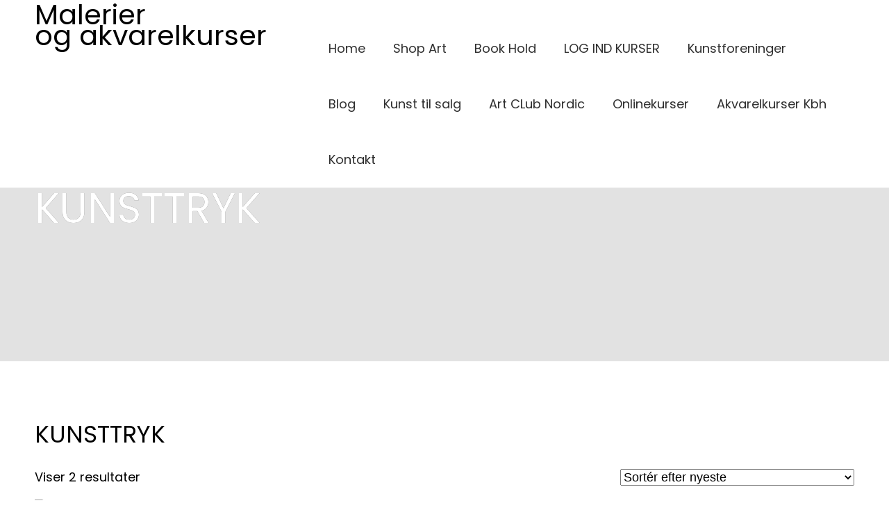

--- FILE ---
content_type: text/html; charset=UTF-8
request_url: https://mettehansgaard.dk/vare-tag/kunsttryk/
body_size: 22531
content:

<!DOCTYPE html>
<html xmlns="http://www.w3.org/1999/xhtml" lang="da-DK">
<head>
    <meta http-equiv="Content-Type" content="text/html"  />
    <!-- Mobile Specific Metas ================================================== -->
    <meta name="viewport" content="width=device-width, initial-scale=1, maximum-scale=1"/>

    <link rel="profile" href="https://gmpg.org/xfn/11"/>
    <link rel="pingback" href="https://mettehansgaard.dk/xmlrpc.php"/>
    <meta name='robots' content='index, follow, max-image-preview:large, max-snippet:-1, max-video-preview:-1' />

	<!-- This site is optimized with the Yoast SEO plugin v26.7 - https://yoast.com/wordpress/plugins/seo/ -->
	<title>kunsttryk Arkiv - Malerier og akvarelkurser</title>
	<link rel="canonical" href="https://mettehansgaard.dk/vare-tag/kunsttryk/" />
	<meta property="og:locale" content="da_DK" />
	<meta property="og:type" content="article" />
	<meta property="og:title" content="kunsttryk Arkiv - Malerier og akvarelkurser" />
	<meta property="og:url" content="https://mettehansgaard.dk/vare-tag/kunsttryk/" />
	<meta property="og:site_name" content="Malerier og akvarelkurser" />
	<meta name="twitter:card" content="summary_large_image" />
	<meta name="twitter:site" content="@mettehansgaard" />
	<script type="application/ld+json" class="yoast-schema-graph">{"@context":"https://schema.org","@graph":[{"@type":"CollectionPage","@id":"https://mettehansgaard.dk/vare-tag/kunsttryk/","url":"https://mettehansgaard.dk/vare-tag/kunsttryk/","name":"kunsttryk Arkiv - Malerier og akvarelkurser","isPartOf":{"@id":"https://mettehansgaard.dk/#website"},"breadcrumb":{"@id":"https://mettehansgaard.dk/vare-tag/kunsttryk/#breadcrumb"},"inLanguage":"da-DK"},{"@type":"BreadcrumbList","@id":"https://mettehansgaard.dk/vare-tag/kunsttryk/#breadcrumb","itemListElement":[{"@type":"ListItem","position":1,"name":"Hjem","item":"https://mettehansgaard.dk/"},{"@type":"ListItem","position":2,"name":"kunsttryk"}]},{"@type":"WebSite","@id":"https://mettehansgaard.dk/#website","url":"https://mettehansgaard.dk/","name":"Kunst af Mette Hansgaard malerier akvarel og akvarelkurser","description":"Kunst til boligen&lt;br&gt;Galleri Mette Hansgaard&lt;br&gt;Rørholmsgade 10.&lt;br&gt;1352 København","publisher":{"@id":"https://mettehansgaard.dk/#/schema/person/622f1768cace944c05914a8d9e1b09a5"},"potentialAction":[{"@type":"SearchAction","target":{"@type":"EntryPoint","urlTemplate":"https://mettehansgaard.dk/?s={search_term_string}"},"query-input":{"@type":"PropertyValueSpecification","valueRequired":true,"valueName":"search_term_string"}}],"inLanguage":"da-DK"},{"@type":["Person","Organization"],"@id":"https://mettehansgaard.dk/#/schema/person/622f1768cace944c05914a8d9e1b09a5","name":"Mette Hansgaard","image":{"@type":"ImageObject","inLanguage":"da-DK","@id":"https://mettehansgaard.dk/#/schema/person/image/","url":"https://mettehansgaard.dk/wp-content/uploads/2019/06/mettehansgaard_kunst_maleriertilsalg.jpg","contentUrl":"https://mettehansgaard.dk/wp-content/uploads/2019/06/mettehansgaard_kunst_maleriertilsalg.jpg","width":583,"height":467,"caption":"Mette Hansgaard"},"logo":{"@id":"https://mettehansgaard.dk/#/schema/person/image/"},"description":"mettehansgaard.dk byder på kunst til boligen, malerier og akvareller af Mette Hansgaard. Akvarelkurser og malekurser i København. Galleri i Rørholmsgade 10. Hun har med akvarellen Maskarade, i 2010, været repræsenteret i en amerikansk kunstbog med titlen: International Comtemporary Masters 2010. Bogen repræsenterede kunst fra hele verden. Mette Hansgaard udsmykkede Skovvejskirken i Ballerup med en altertavle af genopstandelsen fra 2003 – 2015 ud fra symbolik, som hun i sin tid bl.a. havde lært af kunstneren Erik Lagoni. (Altertavlen er taget ned i 2015). Mette har tidl. modtaget legater fra Solarfonden, Emma og Frederik Kraghs mindefond, Til projektet om miljø, forskning og teknologi har hun i år 2000 modtaget kunstlegater fra Lund/ Bugge fond, Professor Gottfried og Gerda Eickhoffs fond, Glashandler Johan Franz Ronges fond.","sameAs":["https://www.mettehansgaard.dk","https://www.facebook.com/Kunstogkurser","https://www.instagram.com/kunstogkurser/","https://www.linkedin.com/in/mette-h-1080b1a1/","https://x.com/@mettehansgaard","https://www.youtube.com/channel/UCpIesgz6l_waPGd0GFbQEfw"]}]}</script>
	<!-- / Yoast SEO plugin. -->


<link rel='dns-prefetch' href='//widget.trustpilot.com' />
<link rel='dns-prefetch' href='//fonts-static.group-cdn.one' />
<link rel='dns-prefetch' href='//www.googletagmanager.com' />
<link rel="alternate" type="application/rss+xml" title="Malerier og akvarelkurser &raquo; Feed" href="https://mettehansgaard.dk/feed/" />
<link rel="alternate" type="application/rss+xml" title="Malerier og akvarelkurser &raquo;-kommentar-feed" href="https://mettehansgaard.dk/comments/feed/" />
<link rel="alternate" type="application/rss+xml" title="Malerier og akvarelkurser &raquo; kunsttryk Tag Feed" href="https://mettehansgaard.dk/vare-tag/kunsttryk/feed/" />
<style id='wp-img-auto-sizes-contain-inline-css' type='text/css'>
img:is([sizes=auto i],[sizes^="auto," i]){contain-intrinsic-size:3000px 1500px}
/*# sourceURL=wp-img-auto-sizes-contain-inline-css */
</style>
<link rel='stylesheet' id='ot-google-fonts-via-onecom-cdn-poppins-css' href='https://fonts-static.group-cdn.one/fonts/google/poppins/poppins.css' type='text/css' media='all' />
<link rel='stylesheet' id='ot-google-fonts-via-onecom-cdn-oregano-css' href='https://fonts-static.group-cdn.one/fonts/google/oregano/oregano.css' type='text/css' media='all' />
<style id='wp-emoji-styles-inline-css' type='text/css'>

	img.wp-smiley, img.emoji {
		display: inline !important;
		border: none !important;
		box-shadow: none !important;
		height: 1em !important;
		width: 1em !important;
		margin: 0 0.07em !important;
		vertical-align: -0.1em !important;
		background: none !important;
		padding: 0 !important;
	}
/*# sourceURL=wp-emoji-styles-inline-css */
</style>
<link rel='stylesheet' id='oc_block_contact_form-css' href='https://usercontent.one/wp/mettehansgaard.dk/wp-content/themes/book-club/assets/css/contact-form.css?media=1762118975?ver=da8efd1a000e83284cbd761ac552db82' type='text/css' media='all' />
<link rel='stylesheet' id='cookie-law-info-css' href='https://usercontent.one/wp/mettehansgaard.dk/wp-content/plugins/cookie-law-info/legacy/public/css/cookie-law-info-public.css?ver=3.3.9.1&media=1762118975' type='text/css' media='all' />
<link rel='stylesheet' id='cookie-law-info-gdpr-css' href='https://usercontent.one/wp/mettehansgaard.dk/wp-content/plugins/cookie-law-info/legacy/public/css/cookie-law-info-gdpr.css?ver=3.3.9.1&media=1762118975' type='text/css' media='all' />
<link rel='stylesheet' id='mailerlite_forms.css-css' href='https://usercontent.one/wp/mettehansgaard.dk/wp-content/plugins/official-mailerlite-sign-up-forms/assets/css/mailerlite_forms.css?ver=1.7.18&media=1762118975' type='text/css' media='all' />
<link rel='stylesheet' id='woocommerce-layout-css' href='https://usercontent.one/wp/mettehansgaard.dk/wp-content/plugins/woocommerce/assets/css/woocommerce-layout.css?ver=10.4.3&media=1762118975' type='text/css' media='all' />
<link rel='stylesheet' id='woocommerce-smallscreen-css' href='https://usercontent.one/wp/mettehansgaard.dk/wp-content/plugins/woocommerce/assets/css/woocommerce-smallscreen.css?ver=10.4.3&media=1762118975' type='text/css' media='only screen and (max-width: 768px)' />
<link rel='stylesheet' id='woocommerce-general-css' href='https://usercontent.one/wp/mettehansgaard.dk/wp-content/plugins/woocommerce/assets/css/woocommerce.css?ver=10.4.3&media=1762118975' type='text/css' media='all' />
<style id='woocommerce-inline-inline-css' type='text/css'>
.woocommerce form .form-row .required { visibility: visible; }
/*# sourceURL=woocommerce-inline-inline-css */
</style>
<link rel='stylesheet' id='poppins-google-font-css' href='//fonts-static.group-cdn.one/fonts/google/poppins/poppins.css?ver=da8efd1a000e83284cbd761ac552db82' type='text/css' media='all' />
<link rel='stylesheet' id='oregano-google-font-css' href='//fonts-static.group-cdn.one/fonts/google/oregano/oregano.css?ver=da8efd1a000e83284cbd761ac552db82' type='text/css' media='all' />
<link rel='stylesheet' id='style-book-all-css' href='https://usercontent.one/wp/mettehansgaard.dk/wp-content/themes/book-club/assets/min-css/style.min.css?ver=5.4.5&media=1762118975' type='text/css' media='all' />
<link rel='stylesheet' id='dashicons-css' href='https://mettehansgaard.dk/wp-includes/css/dashicons.min.css?ver=da8efd1a000e83284cbd761ac552db82' type='text/css' media='all' />
<script type="text/javascript" src="https://mettehansgaard.dk/wp-includes/js/jquery/jquery.min.js?ver=3.7.1" id="jquery-core-js"></script>
<script type="text/javascript" src="https://mettehansgaard.dk/wp-includes/js/jquery/jquery-migrate.min.js?ver=3.4.1" id="jquery-migrate-js"></script>
<script type="text/javascript" id="oc_block_contact_form_js-js-extra">
/* <![CDATA[ */
var ocAjaxData = {"ajaxUrl":"https://mettehansgaard.dk/wp-admin/admin-ajax.php","waitText":"Please wait"};
//# sourceURL=oc_block_contact_form_js-js-extra
/* ]]> */
</script>
<script type="text/javascript" src="https://usercontent.one/wp/mettehansgaard.dk/wp-content/themes/book-club/assets/js/oc_block_contact_form.js?media=1762118975?ver=da8efd1a000e83284cbd761ac552db82" id="oc_block_contact_form_js-js"></script>
<script type="text/javascript" id="cookie-law-info-js-extra">
/* <![CDATA[ */
var Cli_Data = {"nn_cookie_ids":[],"cookielist":[],"non_necessary_cookies":[],"ccpaEnabled":"","ccpaRegionBased":"","ccpaBarEnabled":"","strictlyEnabled":["necessary","obligatoire"],"ccpaType":"gdpr","js_blocking":"1","custom_integration":"","triggerDomRefresh":"","secure_cookies":""};
var cli_cookiebar_settings = {"animate_speed_hide":"500","animate_speed_show":"500","background":"#ffffff","border":"#b1a6a6c2","border_on":"","button_1_button_colour":"#175e1e","button_1_button_hover":"#124b18","button_1_link_colour":"#fff","button_1_as_button":"1","button_1_new_win":"","button_2_button_colour":"#333","button_2_button_hover":"#292929","button_2_link_colour":"#406854","button_2_as_button":"","button_2_hidebar":"","button_3_button_colour":"#dedfe0","button_3_button_hover":"#b2b2b3","button_3_link_colour":"#333333","button_3_as_button":"1","button_3_new_win":"","button_4_button_colour":"#dedfe0","button_4_button_hover":"#b2b2b3","button_4_link_colour":"#333333","button_4_as_button":"1","button_7_button_colour":"#24681a","button_7_button_hover":"#1d5315","button_7_link_colour":"#fff","button_7_as_button":"1","button_7_new_win":"","font_family":"Arial, Helvetica, sans-serif","header_fix":"","notify_animate_hide":"1","notify_animate_show":"","notify_div_id":"#cookie-law-info-bar","notify_position_horizontal":"right","notify_position_vertical":"bottom","scroll_close":"","scroll_close_reload":"","accept_close_reload":"","reject_close_reload":"1","showagain_tab":"","showagain_background":"#fff","showagain_border":"#000","showagain_div_id":"#cookie-law-info-again","showagain_x_position":"100px","text":"#000000","show_once_yn":"1","show_once":"8000","logging_on":"","as_popup":"","popup_overlay":"1","bar_heading_text":"","cookie_bar_as":"banner","popup_showagain_position":"bottom-right","widget_position":"left"};
var log_object = {"ajax_url":"https://mettehansgaard.dk/wp-admin/admin-ajax.php"};
//# sourceURL=cookie-law-info-js-extra
/* ]]> */
</script>
<script type="text/javascript" src="https://usercontent.one/wp/mettehansgaard.dk/wp-content/plugins/cookie-law-info/legacy/public/js/cookie-law-info-public.js?ver=3.3.9.1&media=1762118975" id="cookie-law-info-js"></script>
<script type="text/javascript" id="tp-js-js-extra">
/* <![CDATA[ */
var trustpilot_settings = {"key":"HSrN2X3sMaDcmgSX","TrustpilotScriptUrl":"https://invitejs.trustpilot.com/tp.min.js","IntegrationAppUrl":"//ecommscript-integrationapp.trustpilot.com","PreviewScriptUrl":"//ecommplugins-scripts.trustpilot.com/v2.1/js/preview.min.js","PreviewCssUrl":"//ecommplugins-scripts.trustpilot.com/v2.1/css/preview.min.css","PreviewWPCssUrl":"//ecommplugins-scripts.trustpilot.com/v2.1/css/preview_wp.css","WidgetScriptUrl":"//widget.trustpilot.com/bootstrap/v5/tp.widget.bootstrap.min.js"};
//# sourceURL=tp-js-js-extra
/* ]]> */
</script>
<script type="text/javascript" src="https://usercontent.one/wp/mettehansgaard.dk/wp-content/plugins/trustpilot-reviews/review/assets/js/headerScript.min.js?ver=1.0&media=1762118975&#039; async=&#039;async" id="tp-js-js"></script>
<script type="text/javascript" src="//widget.trustpilot.com/bootstrap/v5/tp.widget.bootstrap.min.js?ver=1.0&#039; async=&#039;async" id="widget-bootstrap-js"></script>
<script type="text/javascript" id="trustbox-js-extra">
/* <![CDATA[ */
var trustbox_settings = {"page":null,"sku":null,"name":null};
var trustpilot_trustbox_settings = {"trustboxes":[{"enabled":"enabled","snippet":"[base64]","customizations":"[base64]","defaults":"[base64]","page":"category","position":"before","corner":"top: #{Y}px; left: #{X}px;","paddingx":"0","paddingy":"0","zindex":"1000","clear":"both","xpaths":"WyJpZChcImhlYWRlcl9tZXRhXCIpL0RJVlsxXSIsIi8vRElWW0BjbGFzcz1cImNvbnRhaW5lclwiXSIsIi9IVE1MWzFdL0JPRFlbMV0vRElWWzJdL0hFQURFUlsxXS9ESVZbMV0vRElWWzFdIl0=","sku":"TRUSTPILOT_SKU_VALUE_553764,kursus akvarelkursus farveblanding tre videoer","name":"Kursus i farveblanding i akvarel online","widgetName":"Micro Review Count","repeatable":false,"uuid":"b0415dd8-6f28-754a-1116-e017cfdbf78b","error":null,"repeatXpath":{"xpathById":{"prefix":"","suffix":""},"xpathFromRoot":{"prefix":"","suffix":""}},"width":"100%","height":"20px","locale":"da-DK","theme":"light"}]};
//# sourceURL=trustbox-js-extra
/* ]]> */
</script>
<script type="text/javascript" src="https://usercontent.one/wp/mettehansgaard.dk/wp-content/plugins/trustpilot-reviews/review/assets/js/trustBoxScript.min.js?ver=1.0&media=1762118975&#039; async=&#039;async" id="trustbox-js"></script>
<script type="text/javascript" src="https://usercontent.one/wp/mettehansgaard.dk/wp-content/plugins/woocommerce/assets/js/jquery-blockui/jquery.blockUI.min.js?ver=2.7.0-wc.10.4.3&media=1762118975" id="wc-jquery-blockui-js" defer="defer" data-wp-strategy="defer"></script>
<script type="text/javascript" id="wc-add-to-cart-js-extra">
/* <![CDATA[ */
var wc_add_to_cart_params = {"ajax_url":"/wp-admin/admin-ajax.php","wc_ajax_url":"/?wc-ajax=%%endpoint%%","i18n_view_cart":"Se kurv","cart_url":"https://mettehansgaard.dk/kurv/","is_cart":"","cart_redirect_after_add":"no"};
//# sourceURL=wc-add-to-cart-js-extra
/* ]]> */
</script>
<script type="text/javascript" src="https://usercontent.one/wp/mettehansgaard.dk/wp-content/plugins/woocommerce/assets/js/frontend/add-to-cart.min.js?ver=10.4.3&media=1762118975" id="wc-add-to-cart-js" defer="defer" data-wp-strategy="defer"></script>
<script type="text/javascript" src="https://usercontent.one/wp/mettehansgaard.dk/wp-content/plugins/woocommerce/assets/js/js-cookie/js.cookie.min.js?ver=2.1.4-wc.10.4.3&media=1762118975" id="wc-js-cookie-js" defer="defer" data-wp-strategy="defer"></script>
<script type="text/javascript" id="woocommerce-js-extra">
/* <![CDATA[ */
var woocommerce_params = {"ajax_url":"/wp-admin/admin-ajax.php","wc_ajax_url":"/?wc-ajax=%%endpoint%%","i18n_password_show":"Vis adgangskode","i18n_password_hide":"Skjul adgangskode"};
//# sourceURL=woocommerce-js-extra
/* ]]> */
</script>
<script type="text/javascript" src="https://usercontent.one/wp/mettehansgaard.dk/wp-content/plugins/woocommerce/assets/js/frontend/woocommerce.min.js?ver=10.4.3&media=1762118975" id="woocommerce-js" defer="defer" data-wp-strategy="defer"></script>
<link rel="https://api.w.org/" href="https://mettehansgaard.dk/wp-json/" /><link rel="alternate" title="JSON" type="application/json" href="https://mettehansgaard.dk/wp-json/wp/v2/product_tag/276" /><link rel="EditURI" type="application/rsd+xml" title="RSD" href="https://mettehansgaard.dk/xmlrpc.php?rsd" />

		<!-- GA Google Analytics @ https://m0n.co/ga -->
		<script async src="https://www.googletagmanager.com/gtag/js?id=UA-176153403-2"></script>
		<script>
			window.dataLayer = window.dataLayer || [];
			function gtag(){dataLayer.push(arguments);}
			gtag('js', new Date());
			gtag('config', 'UA-176153403-2');
		</script>

	<!-- Global site tag (gtag.js) - Google Analytics -->
<script async src="https://www.googletagmanager.com/gtag/js?id=UA-176153403-2"></script>
<script>
  window.dataLayer = window.dataLayer || [];
  function gtag(){dataLayer.push(arguments);}
  gtag('js', new Date());

  gtag('config', 'UA-176153403-2');
</script>
<meta name="generator" content="Site Kit by Google 1.170.0" />        <!-- MailerLite Universal -->
        <script>
            (function(w,d,e,u,f,l,n){w[f]=w[f]||function(){(w[f].q=w[f].q||[])
                .push(arguments);},l=d.createElement(e),l.async=1,l.src=u,
                n=d.getElementsByTagName(e)[0],n.parentNode.insertBefore(l,n);})
            (window,document,'script','https://assets.mailerlite.com/js/universal.js','ml');
            ml('account', '358845');
            ml('enablePopups', true);
        </script>
        <!-- End MailerLite Universal -->
        <style>[class*=" icon-oc-"],[class^=icon-oc-]{speak:none;font-style:normal;font-weight:400;font-variant:normal;text-transform:none;line-height:1;-webkit-font-smoothing:antialiased;-moz-osx-font-smoothing:grayscale}.icon-oc-one-com-white-32px-fill:before{content:"901"}.icon-oc-one-com:before{content:"900"}#one-com-icon,.toplevel_page_onecom-wp .wp-menu-image{speak:none;display:flex;align-items:center;justify-content:center;text-transform:none;line-height:1;-webkit-font-smoothing:antialiased;-moz-osx-font-smoothing:grayscale}.onecom-wp-admin-bar-item>a,.toplevel_page_onecom-wp>.wp-menu-name{font-size:16px;font-weight:400;line-height:1}.toplevel_page_onecom-wp>.wp-menu-name img{width:69px;height:9px;}.wp-submenu-wrap.wp-submenu>.wp-submenu-head>img{width:88px;height:auto}.onecom-wp-admin-bar-item>a img{height:7px!important}.onecom-wp-admin-bar-item>a img,.toplevel_page_onecom-wp>.wp-menu-name img{opacity:.8}.onecom-wp-admin-bar-item.hover>a img,.toplevel_page_onecom-wp.wp-has-current-submenu>.wp-menu-name img,li.opensub>a.toplevel_page_onecom-wp>.wp-menu-name img{opacity:1}#one-com-icon:before,.onecom-wp-admin-bar-item>a:before,.toplevel_page_onecom-wp>.wp-menu-image:before{content:'';position:static!important;background-color:rgba(240,245,250,.4);border-radius:102px;width:18px;height:18px;padding:0!important}.onecom-wp-admin-bar-item>a:before{width:14px;height:14px}.onecom-wp-admin-bar-item.hover>a:before,.toplevel_page_onecom-wp.opensub>a>.wp-menu-image:before,.toplevel_page_onecom-wp.wp-has-current-submenu>.wp-menu-image:before{background-color:#76b82a}.onecom-wp-admin-bar-item>a{display:inline-flex!important;align-items:center;justify-content:center}#one-com-logo-wrapper{font-size:4em}#one-com-icon{vertical-align:middle}.imagify-welcome{display:none !important;}</style>	<noscript><style>.woocommerce-product-gallery{ opacity: 1 !important; }</style></noscript>
	<meta name="generator" content="Elementor 3.34.1; features: additional_custom_breakpoints; settings: css_print_method-external, google_font-enabled, font_display-auto">
			<style>
				.e-con.e-parent:nth-of-type(n+4):not(.e-lazyloaded):not(.e-no-lazyload),
				.e-con.e-parent:nth-of-type(n+4):not(.e-lazyloaded):not(.e-no-lazyload) * {
					background-image: none !important;
				}
				@media screen and (max-height: 1024px) {
					.e-con.e-parent:nth-of-type(n+3):not(.e-lazyloaded):not(.e-no-lazyload),
					.e-con.e-parent:nth-of-type(n+3):not(.e-lazyloaded):not(.e-no-lazyload) * {
						background-image: none !important;
					}
				}
				@media screen and (max-height: 640px) {
					.e-con.e-parent:nth-of-type(n+2):not(.e-lazyloaded):not(.e-no-lazyload),
					.e-con.e-parent:nth-of-type(n+2):not(.e-lazyloaded):not(.e-no-lazyload) * {
						background-image: none !important;
					}
				}
			</style>
						<meta name="theme-color" content="#F4F2EE">
			    <style type="text/css">

    
    /* Primary Skin Color */

    .site-logo a,
    .site-logo h1,
    #primary-nav ul,
    .footer-widgets .widget_calendar table thead,
    .footer-widgets .widget_calendar table th,
    .comment-reply-link:hover,
    .button, .button:visited,
    a.page-numbers,
    .primary_color
    {
        color: #000000;
    }

    #primary-nav ul li.current_page_item a,
    #primary-nav ul li ul li a,
    #primary-nav ul li:hover > a,
    .page-numbers.current,
    .page-numbers:hover,
    .next.page-numbers:hover,
    .searchform input[type=submit],
    .comment-reply-link,
    .button.dark,
    .footer-widgets,
    .widget_calendar table thead,
    .primary_bgcolor{
        background-color: #000000;
    }

    .prev.page-numbers, .next.page-numbers,
    .post-comments textarea,
    .comment-reply-link:hover,
    .comment-reply-link,
    .button.border:hover,
    .button,
    .button.dark,
    .button.border{
        border-color: #000000;
    }

    .social-icons ul li a svg *
    {
        fill: ;
    }


    /* Secondary Skin Color */
    .button.dark,
    .footer-widgets .widget_calendar table thead,
    .secondary_color
    {
        color: #000000;
    }
    .footer-widgets .social-icons ul li a svg *
    {
       /* fill: #000000;*/
    }

    .footer-widgets .widget_calendar table thead,
    .secondary_bgcolor
    {
        background-color: #000000;
    }


    .footer-widgets .widget_calendar table,
    .footer-widgets .widget_calendar table tfoot,
    .secondary_bordercolor
    {
        border-color: #000000;
    }

    header#site-header{min-height:90px;}.site-logo .site-title{font-family:Poppins;font-size:40px;font-style:normal;font-weight:normal;line-height:30px;text-decoration:none;}#primary-nav ul li a{font-family:Poppins;font-size:18px;font-style:normal;font-weight:normal;line-height:40px;text-decoration:none;}body, p, .section-content p, .post-content,.post-content p, .page-content, .page-content p, .cpt-excerpt, .cpt-excerpt p, .cpt-content, .cpt-content:not(.dashicons), .cpt-content p, .sidebar{font-family:Poppins;font-size:18px;font-style:normal;font-weight:400;line-height:32px;text-decoration:none;}.cursive-font, .post-comments #respond h3, .footer-widgets .widget-title, .banner-caption .sub-title{font-family:Oregano;}h1, .page-content h1, .post-content h1, .cpt-content h1{font-family:Poppins;font-size:34px;font-style:normal;font-weight:400;line-height:51px;text-decoration:none;}h2, .page-content h2, .post-content h2, .cpt-content h2{font-family:Poppins;font-size:30px;font-style:normal;font-weight:bold;line-height:48px;text-decoration:none;}h3, .page-content h3, .post-content h3, .cpt-content h3{font-family:Poppins;font-size:30px;font-style:normal;font-weight:400;line-height:40px;text-decoration:none;}h4, .page-content h4, .post-content h4, .cpt-content h4{font-family:Poppins;font-size:26px;font-style:normal;font-weight:400;line-height:35px;text-decoration:none;}h5, .page-content h5, .post-content h5, .cpt-content h5{font-family:Oregano;font-size:26px;font-style:normal;font-weight:400;line-height:54px;text-decoration:none;}h6, .page-content h6, .post-content h6, .cpt-content h6{font-family:Poppins;font-size:20px;font-style:normal;font-weight:400;line-height:26px;text-decoration:none;}.home-banner .banner-caption h2{font-family:Poppins;font-size:80px;font-style:normal;font-weight:700;line-height:96px;text-decoration:none;}.home-banner .banner-caption h2{text-shadow:0px 0px 0px #cccccc;}.banner-caption .sub-title{font-family:Oregano;font-size:30px;font-style:normal;font-weight:normal;line-height:36px;text-decoration:none;}.internal-banner h1, .internal-banner h2 {font-family:Poppins;font-size:60px;font-style:normal;font-weight:normal;line-height:76px;text-decoration:none;}.section-title h2, .section.background .section-title h2 {font-family:Poppins;font-size:40px;font-style:normal;font-weight:normal;line-height:42px;text-decoration:none;}.internal-banner .banner-caption h2{text-shadow:0px 0px 0px #5e5e5e;}.button {font-family:Poppins;font-size:20px;font-style:normal;font-weight:normal;line-height:18px;text-decoration:none;}.footer-widgets, .footer-widgets p {font-family:Poppins;font-size:18px;font-style:normal;font-weight:normal;line-height:32px;text-decoration:none;}#page{background-color:#ffffff;}.section-content a:not(.button), .post-content a:not(.button), .sidebar .widget a:not(.button, .comment-reply-link){color:#000000;}.section-content a:not(.button):active, .post-content a:not(.button):active, .sidebar .widget a:not(.button, .comment-reply-link):active{color:#000000;}.section-content a:not(.button):visited, .post-content a:not(.button):visited, .sidebar .widget a:not(.button, .comment-reply-link):visited{color:#141414;}.section-content a:not(.button):hover, .post-content a:not(.button):hover, .sidebar .widget a:not(.button, .comment-reply-link):hover{color:#232323;}.post-content h1, .cpt-content h1{color:#000000;}.post-content h2, .cpt-content h2{color:#000000;}.post-content h3, .cpt-content h3{color:#000000;}.post-content h4, .cpt-content h4{color:#000000;}.post-content h5, .cpt-content h5{color:#000000;}.post-content h6, .cpt-content h6{color:#000000;}header#site-header{background-color:#ffffff;}.site-logo a{color:#000000;}.site-logo a:hover{color:#adadad;}#primary-nav ul li a, #sticky_menu li a{color:rgba(0,0,0,0.82);}#primary-nav ul li:hover > a, #sticky_menu li:hover > a{color:#ffffff;}#primary-nav ul li.current_page_item a, #primary-nav ul li.current-menu-parent a, 
                  #sticky_menu li.current_page_item a, #sticky_menu li.current-menu-parent a{color:#ffffff;}#primary-nav ul li a, #sticky_menu li a{background-color:#ffffff;}#primary-nav ul li:hover > a, #sticky_menu li:hover > a{background-color:#04849b;}#primary-nav ul li.current_page_item a, #primary-nav ul li.current-menu-parent a, 
                  #sticky_menu li.current_page_item a, #sticky_menu li.current-menu-parent a{background-color:#04849b;}#primary-nav ul.sub-menu li a, #sticky_menu ul.sub-menu li a{color:#ffffff;}#primary-nav ul.sub-menu li:hover > a, #sticky_menu ul.sub-menu li:hover > a{color:#ffffff;}#primary-nav ul.sub-menu li.current_page_item a, #primary-nav ul.sub-menu li.current-menu-item a, 
                 #sticky_menu ul.sub-menu li.current_page_item a, #sticky_menu ul.sub-menu li.current-menu-item a{color:#ffffff;}#primary-nav ul.sub-menu li a, #sticky_menu ul.sub-menu li a{background-color:#4bc9cc;}#primary-nav ul.sub-menu li:hover > a, #sticky_menu ul.sub-menu li:hover > a{background-color:#04849b;}#primary-nav ul.sub-menu li.current_page_item a, #primary-nav ul.sub-menu li.current-menu-item a,
                 #sticky_menu ul.sub-menu li.current_page_item a, #sticky_menu ul.sub-menu li.current-menu-item a{background-color:#4bc9cc;}.home-banner .banner-caption h1, .home-banner .banner-caption h2{color:#ffffff;}.home-banner .banner-caption .sub-title p{color:#ffffff;}.banner.home-banner{background-color:rgba(94,136,145,0.82);}.internal-banner .banner-caption h1, .internal-banner .banner-caption h2{color:#ffffff;}.internal-banner .banner-caption .sub-title p, .internal-banner .archive-description{color:#ffffff;}.banner.internal-banner{background-color:#e2e2e2;}.section-title h2{color:#000000;}.footer-widgets{background-color:rgba(255,255,255,0.82);}.footer-widgets, .footer-widgets p, .footer-widgets .widget p, .footer-widgets .footer-logo.site-logo .site-title{color:#000000;}.footer-widgets .widget_calendar table thead{background-color:#000000;}.footer-widgets .widget_calendar table, .footer-widgets .widget_calendar table tfoot{border-color:#000000;}.copyright{background-color:#ffffff;}.banner .button, .widget_cta_banner .button {color:#000000;background-color:#ffffff;}.banner .button:hover, .widget_cta_banner .button:hover {color:#000000;}.cta-content .button, .section-button .button, .cpt-button .button, .cpt-buttons .button, #commentform input[type=submit] {color:#000000;background-color:#95c9a4;}.cta-content .button:hover, .section-button .button:hover, .cpt-button .button:hover, .cpt-buttons .button:hover, #commentform input[type=submit]:hover {color:#2d2d2d;}.comment-reply-link, .form input[type=submit], section.background input[type=submit]{color:#000000;background-color:#c2d6b8;}.comment-reply-link:hover, .form input[type=submit]:hover, section.background input[type=submit]:hover {color:#444444;}/* Your custom CSS goes here */</style>
    <link rel='stylesheet' id='responsive-css'  href='https://usercontent.one/wp/mettehansgaard.dk/wp-content/themes/book-club/assets/css/responsive.css?ver=5.4.5&media=1762118975 'type='text/css' media='all' />

    </head>

<body data-rsssl=1 class="wp-theme-book-club theme-book-club woocommerce woocommerce-page woocommerce-no-js elementor-default elementor-kit-552350">
<!-- START master wrapper -->
<div id="wrapper">
    <!-- START page wrapper -->
    <div id="page">
        <!-- START header container-->
        <header id="site-header" role="header">
            <div class="container">
                <div class="row">
                    <div class="col-lg-4 col-md-12 col-sm-12 col-xs-12">
                        <button class="menu-toggle mobile-only" aria-controls="sticky_menu" aria-expanded="false">Menu</button>
                                                    <div class="site-logo">
                                <h1 class="site-title">
                                    <a href="https://mettehansgaard.dk/" rel="home">
                                        Malerier<br /> og akvarelkurser                                    </a>
                                </h1>
                            </div>
                            <!-- END logo container -->
                                            </div>
                    <div class="col-md-8 desktop-only">
                        <!-- START nav container -->
                        <nav class="nav primary-nav" id="primary-nav" role="navigation">
                            <ul id="menu-kunstmenu-maj-2024" class="menu"><li id="menu-item-565592" class="menu-item menu-item-type-post_type menu-item-object-page menu-item-home menu-item-565592"><a href="https://mettehansgaard.dk/">Home</a></li>
<li id="menu-item-565613" class="menu-item menu-item-type-post_type menu-item-object-page menu-item-has-children menu-item-565613"><a href="https://mettehansgaard.dk/shop/">Shop Art</a>
<ul class="sub-menu">
	<li id="menu-item-565615" class="menu-item menu-item-type-post_type menu-item-object-page menu-item-has-children menu-item-565615"><a href="https://mettehansgaard.dk/shop/handelsbetingelser-online-galleri/">Handelsbetingelser</a>
	<ul class="sub-menu">
		<li id="menu-item-565610" class="menu-item menu-item-type-post_type menu-item-object-page menu-item-565610"><a href="https://mettehansgaard.dk/min-konto/">Min Konto</a></li>
		<li id="menu-item-565607" class="menu-item menu-item-type-post_type menu-item-object-page menu-item-565607"><a href="https://mettehansgaard.dk/kurv/">Kurv</a></li>
		<li id="menu-item-565589" class="menu-item menu-item-type-post_type menu-item-object-page menu-item-565589"><a href="https://mettehansgaard.dk/shop/kasse/">Kasse</a></li>
		<li id="menu-item-565614" class="menu-item menu-item-type-post_type menu-item-object-page menu-item-privacy-policy menu-item-565614"><a rel="privacy-policy" href="https://mettehansgaard.dk/shop/privatlivspolitik-og-cookies/">Privatlivspolitik &#8211; cookies</a></li>
	</ul>
</li>
</ul>
</li>
<li id="menu-item-568152" class="menu-item menu-item-type-custom menu-item-object-custom menu-item-568152"><a href="https://mettehansgaard.onlinebooq.dk/">Book Hold</a></li>
<li id="menu-item-568787" class="menu-item menu-item-type-custom menu-item-object-custom menu-item-568787"><a href="https://kunstogkurser.dk/log-ind-paa-kursus/">LOG IND KURSER</a></li>
<li id="menu-item-565604" class="menu-item menu-item-type-post_type menu-item-object-page menu-item-565604"><a href="https://mettehansgaard.dk/kunst-til-kunstforeninger/">Kunstforeninger</a></li>
<li id="menu-item-565593" class="menu-item menu-item-type-post_type menu-item-object-page menu-item-565593"><a href="https://mettehansgaard.dk/blog/">Blog</a></li>
<li id="menu-item-565603" class="menu-item menu-item-type-post_type menu-item-object-page menu-item-has-children menu-item-565603"><a href="https://mettehansgaard.dk/kunst-til-salg/">Kunst til salg</a>
<ul class="sub-menu">
	<li id="menu-item-565608" class="menu-item menu-item-type-post_type menu-item-object-page menu-item-has-children menu-item-565608"><a href="https://mettehansgaard.dk/malerier-til-salg/">Malerier til salg</a>
	<ul class="sub-menu">
		<li id="menu-item-565982" class="menu-item menu-item-type-post_type menu-item-object-page menu-item-565982"><a href="https://mettehansgaard.dk/malerier-til-salg/abstrakte-landskabsmalerier/">Abstrakte landskabsmalerier</a></li>
		<li id="menu-item-565999" class="menu-item menu-item-type-post_type menu-item-object-page menu-item-565999"><a href="https://mettehansgaard.dk/malerier-til-salg-livets-trae/">Malerier Livets træ</a></li>
		<li id="menu-item-565998" class="menu-item menu-item-type-post_type menu-item-object-page menu-item-565998"><a href="https://mettehansgaard.dk/malerier-til-salg-traer-skov/">Malerier skov og birketræer</a></li>
		<li id="menu-item-566023" class="menu-item menu-item-type-post_type menu-item-object-page menu-item-566023"><a href="https://mettehansgaard.dk/malerier-til-salg/figurative-malerier-i-farver/">Figurative malerier i farver</a></li>
	</ul>
</li>
	<li id="menu-item-565598" class="menu-item menu-item-type-post_type menu-item-object-page menu-item-565598"><a href="https://mettehansgaard.dk/akvarelmalerier/">Akvarelmalerier</a></li>
	<li id="menu-item-565590" class="menu-item menu-item-type-post_type menu-item-object-page menu-item-565590"><a href="https://mettehansgaard.dk/plakater/">Plakater</a></li>
	<li id="menu-item-565600" class="menu-item menu-item-type-post_type menu-item-object-page menu-item-565600"><a href="https://mettehansgaard.dk/keramik-skulptur/">Skulpturer</a></li>
	<li id="menu-item-565609" class="menu-item menu-item-type-post_type menu-item-object-page menu-item-565609"><a href="https://mettehansgaard.dk/mhkunst-klimakunst/">mhkunst</a></li>
</ul>
</li>
<li id="menu-item-571048" class="menu-item menu-item-type-custom menu-item-object-custom menu-item-has-children menu-item-571048"><a href="https://kunstogkurser.dk/">Art CLub Nordic</a>
<ul class="sub-menu">
	<li id="menu-item-570430" class="menu-item menu-item-type-custom menu-item-object-custom menu-item-570430"><a href="https://kunstogkurser.dk/akvarel-for-begyndere/">Akvarelkurser i Kbh oversigt</a></li>
	<li id="menu-item-569102" class="menu-item menu-item-type-custom menu-item-object-custom menu-item-569102"><a href="https://kunstogkurser.dk/kursus-find-din-kreative-passion-paa-7-uger/">Kunstforløb på 7 uger &#8211; find din kreative passion</a></li>
	<li id="menu-item-566844" class="menu-item menu-item-type-post_type menu-item-object-page menu-item-566844"><a href="https://mettehansgaard.dk/kreative-kurser/akrylmaleri-malekursus/">Akrylmaleri – malekursus</a></li>
	<li id="menu-item-567890" class="menu-item menu-item-type-post_type menu-item-object-lesson menu-item-567890"><a href="https://mettehansgaard.dk/lesson/tegnekursus-for-begyndere/">Tegnekursus for begyndere</a></li>
	<li id="menu-item-566808" class="menu-item menu-item-type-post_type menu-item-object-page menu-item-566808"><a href="https://mettehansgaard.dk/kreative-kurser/">Kreative kurser</a></li>
</ul>
</li>
<li id="menu-item-565596" class="menu-item menu-item-type-post_type menu-item-object-page menu-item-has-children menu-item-565596"><a href="https://mettehansgaard.dk/akvarelkurser-online/">Onlinekurser</a>
<ul class="sub-menu">
	<li id="menu-item-568220" class="menu-item menu-item-type-custom menu-item-object-custom menu-item-has-children menu-item-568220"><a href="https://kunstogkurser.dk/onlinekursus-akvarel-for-begyndere/">Akvarel for begyndere onlinekurser</a>
	<ul class="sub-menu">
		<li id="menu-item-568222" class="menu-item menu-item-type-custom menu-item-object-custom menu-item-568222"><a href="https://kunstogkurser.dk/onlinekurset-3-simple-trin-til-at-male-blomster/">Kursus Akvarel blomster begyndere</a></li>
		<li id="menu-item-569750" class="menu-item menu-item-type-custom menu-item-object-custom menu-item-569750"><a href="https://kunstogkurser.dk/akvarelkursus-fugle/">akvarelkursus Fugleliv</a></li>
		<li id="menu-item-568221" class="menu-item menu-item-type-custom menu-item-object-custom menu-item-568221"><a href="https://kunstogkurser.dk/onlinekursus-landskaber-i-nord/">Kursus Akvarel Landskab</a></li>
		<li id="menu-item-568224" class="menu-item menu-item-type-custom menu-item-object-custom menu-item-568224"><a href="https://kunstogkurser.dk/online-farveblandingskursus/">Kursus Akvarel farveblanding</a></li>
	</ul>
</li>
	<li id="menu-item-568225" class="menu-item menu-item-type-custom menu-item-object-custom menu-item-568225"><a href="https://l.lumant.dk/tegnekursus-3-trin-til-at-tegne-simpelt">Kursus intro til tegning</a></li>
	<li id="menu-item-568223" class="menu-item menu-item-type-custom menu-item-object-custom menu-item-568223"><a href="https://l.lumant.dk/akrylmaleri-for-begyndere">Kursus Akrylmaleri begyndere</a></li>
	<li id="menu-item-569797" class="menu-item menu-item-type-custom menu-item-object-custom menu-item-569797"><a href="https://kunstogkurser.dk/gratis/">Kunstskole Art Club Nordic online</a></li>
</ul>
</li>
<li id="menu-item-565594" class="menu-item menu-item-type-post_type menu-item-object-page menu-item-has-children menu-item-565594"><a href="https://mettehansgaard.dk/akvarelkurser/">Akvarelkurser Kbh</a>
<ul class="sub-menu">
	<li id="menu-item-565617" class="menu-item menu-item-type-post_type menu-item-object-post menu-item-565617"><a href="https://mettehansgaard.dk/akvarelkursus-for-begyndere/">Akvarelkursus for begyndere</a></li>
	<li id="menu-item-565611" class="menu-item menu-item-type-post_type menu-item-object-page menu-item-565611"><a href="https://mettehansgaard.dk/workshops-events-akvarel/">workshops og events</a></li>
	<li id="menu-item-565618" class="menu-item menu-item-type-post_type menu-item-object-post menu-item-565618"><a href="https://mettehansgaard.dk/kom-let-i-gang-med-akvarel/">Kom let i gang med akvarel</a></li>
	<li id="menu-item-569724" class="menu-item menu-item-type-custom menu-item-object-custom menu-item-569724"><a href="https://kunstogkurser.dk/akvarelkurser-groenland/">Workshops Grønland</a></li>
</ul>
</li>
<li id="menu-item-565601" class="menu-item menu-item-type-post_type menu-item-object-page menu-item-has-children menu-item-565601"><a href="https://mettehansgaard.dk/galleri-i-koebenhavn/">Kontakt</a>
<ul class="sub-menu">
	<li id="menu-item-568228" class="menu-item menu-item-type-custom menu-item-object-custom menu-item-568228"><a href="https://subscribepage.io/nyheder-kunst-akvarelkurser-mette">Nyhedsbrev</a></li>
	<li id="menu-item-565606" class="menu-item menu-item-type-post_type menu-item-object-page menu-item-565606"><a href="https://mettehansgaard.dk/kunstudstillinger-i-danmark/">Kunstudstillinger i Danmark</a></li>
	<li id="menu-item-565605" class="menu-item menu-item-type-post_type menu-item-object-page menu-item-565605"><a href="https://mettehansgaard.dk/kunstner-mette-hansgaard/">kunstner Mette Hansgaard</a></li>
	<li id="menu-item-571265" class="menu-item menu-item-type-custom menu-item-object-custom menu-item-571265"><a href="https://artluminis.dk/en/kunstgruppen-art-luminis-danmark/">Art Luminis 2026</a></li>
</ul>
</li>
</ul>                        </nav>
                        <!-- END nav container -->
                    </div>
                </div>
            </div>
        </header>
        <!-- END nav container -->


        <!-- START banner container -->
                        <div class="banner internal-banner  " role="banner" style="background-image:url(); ">
            <div class="container banner-content  ">
                <div class="banner-caption text-left">

                    <h2>kunsttryk<br /></h2>
                </div>
            </div>
        </div>
        <!-- END banner container -->
        
    <!-- START Page Content -->
    <section class="page-content" role="main">

        <!-- START Single CPT -->
        <article id="page-0" class="post-0 page type-page status-publish hentry">
            <div class="container">
                <div class="row">
                    <!-- Featured Image -->
                    
                    <!-- Content -->
                    <div class="col-md-12">
                        <header>
                            <h1>kunsttryk</h1>                                                    </header>

                        <div class="post-content">
                            <div class="woocommerce columns-4 "><div class="woocommerce-notices-wrapper"></div><p class="woocommerce-result-count" role="alert" aria-relevant="all" data-is-sorted-by="true">
	Viser 2 resultater<span class="screen-reader-text">Sorteret efter seneste</span></p>
<form class="woocommerce-ordering" method="get">
		<select
		name="orderby"
		class="orderby"
					aria-label="Webshop ordre"
			>
					<option value="popularity" >Sortér efter popularitet</option>
					<option value="rating" >Sortér efter gennemsnitlig bedømmelse</option>
					<option value="date"  selected='selected'>Sortér efter nyeste</option>
					<option value="price" >Sortér efter pris: lav til høj</option>
					<option value="price-desc" >Sortér efter pris: høj til lav</option>
			</select>
	<input type="hidden" name="paged" value="1" />
	</form>
<ul class="products columns-4">
<li class="product type-product post-552624 status-publish first instock product_cat-kunst-plakater product_tag-kunsttryk has-post-thumbnail shipping-taxable purchasable product-type-simple">
	<a href="https://mettehansgaard.dk/vare/kunsttryk-haandlavet-tryk-masker/" class="woocommerce-LoopProduct-link woocommerce-loop-product__link"><img fetchpriority="high" width="400" height="300" src="https://usercontent.one/wp/mettehansgaard.dk/wp-content/uploads/2021/01/kunsttryk-masker-mettehansgaard-400x300.jpg?media=1762118975" class="attachment-woocommerce_thumbnail size-woocommerce_thumbnail" alt="Kunsttryk billeder til boligen i farver" decoding="async" srcset="https://usercontent.one/wp/mettehansgaard.dk/wp-content/uploads/2021/01/kunsttryk-masker-mettehansgaard-400x300.jpg?media=1762118975 400w, https://usercontent.one/wp/mettehansgaard.dk/wp-content/uploads/2021/01/kunsttryk-masker-mettehansgaard-300x225.jpg?media=1762118975 300w, https://usercontent.one/wp/mettehansgaard.dk/wp-content/uploads/2021/01/kunsttryk-masker-mettehansgaard-150x113.jpg?media=1762118975 150w, https://usercontent.one/wp/mettehansgaard.dk/wp-content/uploads/2021/01/kunsttryk-masker-mettehansgaard.jpg?media=1762118975 448w" sizes="(max-width: 400px) 100vw, 400px" /><h2 class="woocommerce-loop-product__title">kunsttryk håndlavet tryk -Masker</h2>
	<span class="price"><span class="woocommerce-Price-amount amount"><bdi><span class="woocommerce-Price-currencySymbol">kr.</span>948,00</bdi></span></span>
</a><a href="/vare-tag/kunsttryk/?add-to-cart=552624" aria-describedby="woocommerce_loop_add_to_cart_link_describedby_552624" data-quantity="1" class="button product_type_simple add_to_cart_button ajax_add_to_cart" data-product_id="552624" data-product_sku="kunsttryk k-1" aria-label="Læg i kurv: &ldquo;kunsttryk håndlavet tryk -Masker&rdquo;" rel="nofollow" data-success_message="&ldquo;kunsttryk håndlavet tryk -Masker&rdquo; er blevet tilføjet til din kurv" role="button">Tilføj til kurv</a>	<span id="woocommerce_loop_add_to_cart_link_describedby_552624" class="screen-reader-text">
			</span>
</li>
<li class="product type-product post-552620 status-publish instock product_cat-kunst-plakater product_tag-kunsttryk has-post-thumbnail shipping-taxable purchasable product-type-simple">
	<a href="https://mettehansgaard.dk/vare/kunsttryk/" class="woocommerce-LoopProduct-link woocommerce-loop-product__link"><img width="400" height="300" src="https://usercontent.one/wp/mettehansgaard.dk/wp-content/uploads/2020/08/plakater-og-kunsttryk-mette-hansgaard-400x300.jpg?media=1762118975" class="attachment-woocommerce_thumbnail size-woocommerce_thumbnail" alt="kunsttryk og plakater" decoding="async" /><h2 class="woocommerce-loop-product__title">kunsttryk håndlavet tryk &#8211; Forårskærlighed</h2>
	<span class="price"><span class="woocommerce-Price-amount amount"><bdi><span class="woocommerce-Price-currencySymbol">kr.</span>1.200,00</bdi></span></span>
</a><a href="/vare-tag/kunsttryk/?add-to-cart=552620" aria-describedby="woocommerce_loop_add_to_cart_link_describedby_552620" data-quantity="1" class="button product_type_simple add_to_cart_button ajax_add_to_cart" data-product_id="552620" data-product_sku="kunsttryk k" aria-label="Læg i kurv: &ldquo;kunsttryk håndlavet tryk - Forårskærlighed&rdquo;" rel="nofollow" data-success_message="&ldquo;kunsttryk håndlavet tryk - Forårskærlighed&rdquo; er blevet tilføjet til din kurv" role="button">Tilføj til kurv</a>	<span id="woocommerce_loop_add_to_cart_link_describedby_552620" class="screen-reader-text">
			</span>
</li>
</ul>
</div>                        </div>

                    </div>

                </div>
            </div>

	                </article>
        <!-- END Single CPT -->
    </section>


    <!-- END Page Content -->




<!-- Footer markup here --->
<footer id="site-footer" role="footer">
            <div class="footer-widgets">
            <div class="container">
                <div class="row flex-row  extra_columns columns-4">
                    <div class="col-lg-4 col-md-6 flex-column"><div id="one_footer_logo-2" class="widget widget_one_footer_logo"><div class="site-logo footer-logo"><h2 class="site-title">Malerier og akvarelkurser</h2></div>
        <div class="widget-title"><h4>Velkommen</h4></div>
        <p>Book akvarelkurser, events eller workshops. 
Find malerier til boligen med nordiske inspirationer.
Bestillinger males.  
Besøg Mette 10 minutter fra Nørreport st. </p>
        </div></div><div class="col-lg-4 col-md-6 flex-column"><div id="one_footer_address-2" class="widget widget_one_footer_address">
        <div class="widget-title"><h4>Kontakt</h4></div>
        <p>Galleri Mette Hansgaard<br />
Kunst og Kurser.dk / mettehansgaard.dk<br />
Rørholmsgade 10<br />
1352 København<br />
E-mail: mettehansgaard@gmail.com <br />
Tlf. 42 68 09 00</p>
            <div class="social-icons">
        <ul>
            
                
                        <li class="youtube">
                            <a href="https://www.youtube.com/channel/UCpIesgz6l_waPGd0GFbQEfw" target="_blank"><svg enable-background="new 0 0 512 512" height="512px" id="Layer_1" version="1.1" viewBox="0 0 512 512" width="512px" xml:space="preserve" xmlns="http://www.w3.org/2000/svg" xmlns:xlink="http://www.w3.org/1999/xlink"><g id="youtube"><path d="M374.5,333.527v-35.075c0-24.097-19.133-43.951-43.215-43.951H179.729   c-24.098,0-43.229,19.854-43.229,43.951v35.075c0,24.082,19.132,43.973,43.229,43.973h151.556   C355.367,377.5,374.5,357.608,374.5,333.527z M211.5,282.5h-14v70h-14v-70h-14v-12h42V282.5z M251.5,352.5h-12v-6.992   c-2,2.442-4.654,4.292-7.064,5.603c-2.411,1.296-4.809,1.913-7.077,1.913c-2.798,0-5.089-0.893-6.528-2.687   c-1.407-1.834-2.331-4.489-2.331-8.101V291.5h12v46.563c0,1.423,0.491,2.458,0.981,3.09c0.522,0.648,1.447,0.956,2.593,0.956   c0.869,0,2.063-0.479,3.422-1.325c1.359-0.862,2.664-2.285,3.794-3.285h0.211v-46h12V352.5z M295.5,339.66   c0,4.276-1.099,7.548-2.996,9.848c-1.865,2.284-4.703,3.414-8.267,3.414c-2.379,0-4.623-0.435-6.457-1.312   c-1.849-0.885-3.279-2.245-5.279-4.11v5h-12v-82h12v26.11c2-1.834,3.449-3.256,5.259-4.213c1.834-0.956,3.736-1.438,5.617-1.438   c3.825,0,6.907,1.296,8.915,3.873c2.039,2.561,3.209,6.331,3.209,11.286V339.66z M306.193,348.812   c-3.106-3.304-4.693-7.872-4.693-13.704v-27.172c0-5.2,1.737-9.492,5.151-12.78c3.43-3.319,7.816-4.955,13.237-4.955   c5.524,0,9.987,1.525,12.967,4.576c2.972,3.074,4.644,7.453,4.644,13.167V323.5h-23v11.252c0,3.193,0.133,5.39,0.924,6.639   c0.806,1.217,2.043,1.818,3.971,1.818c2.007,0,3.268-0.522,4.05-1.557c0.782-1.035,1.055-3.335,1.055-6.9V332.5h13v2.607   c0,6.204-1.697,10.867-4.755,14.013c-3.011,3.122-7.641,4.679-13.663,4.679C313.668,353.799,309.299,352.131,306.193,348.812z" fill="#B30017"/><path d="M324.5,307.864c0-2.537-0.354-4.371-1.184-5.422c-0.822-1.13-2.157-1.668-3.974-1.668   c-1.928,0-3.533,0.537-4.379,1.668c-0.846,1.051-1.463,2.893-1.463,5.422v5.636h11V307.864z" fill="#B30017"/><path d="M277.723,300.554c-0.861,0-1.821,0.182-2.651,0.601c-0.83,0.379-1.572,1.004-2.572,1.849v37.652   c1,0.98,2.019,1.715,2.944,2.134c0.94,0.419,1.942,0.648,2.962,0.648c1.478,0,2.454-0.419,3.15-1.28   c0.695-0.846,0.945-2.221,0.945-4.165v-31.219c0-2.055-0.29-3.596-1.136-4.663C280.479,301.075,279.344,300.554,277.723,300.554z" fill="#B30017"/><polygon fill="#B30017" points="214.5,233.5 214.5,196.395 232.698,143.5 217.136,143.5 207.676,179.5 206.703,179.5    196.761,143.5 181.334,143.5 199.5,198.062 199.5,233.5  "/><path d="M284.5,167.5v55.379c0,3.999,0.714,6.963,2.286,8.923c1.604,1.992,3.921,2.995,7.067,2.995   c2.561,0,5.152-0.727,7.855-2.134c2.727-1.407,5.792-3.485,7.792-6.188v7.025h14v-66h-14v50.273c-1,1.47-2.662,2.656-4.171,3.612   c-1.541,0.925-2.801,1.407-3.789,1.407c-1.28,0-2.411-0.371-2.964-1.083c-0.569-0.695-1.075-1.826-1.075-3.414V167.5H284.5z" fill="#B30017"/><path d="M233.5,182.5v34.475c0,5.651,1.946,10.156,5.511,13.523c3.572,3.319,8.414,4.987,14.357,4.987   c6.18,0,11.172-1.62,14.721-4.845c3.501-3.225,5.411-7.682,5.411-13.396v-34.38c0-5.09-1.903-9.263-5.483-12.472   c-3.612-3.209-8.266-4.829-13.901-4.829c-6.173,0-11.124,1.557-14.799,4.584c-3.659,3.09-5.504,7.353-5.504,12.353H233.5z    M247.5,181.979c0-1.446,0.66-2.64,1.696-3.517c1.051-0.909,2.472-1.359,4.124-1.359c1.81,0,3.327,0.451,4.442,1.359   c1.114,0.877,1.739,2.063,1.739,3.517v36.277c0,1.77-0.586,3.177-1.668,4.213c-1.083,1.004-2.569,1.494-4.418,1.494   c-1.786,0-3.34-0.49-4.296-1.494c-0.972-0.988-1.617-2.395-1.617-4.213V181.979z" fill="#B30017"/><path d="M254.5,16.5c-131.996,0-239,107.004-239,239s107.004,239,239,239s239-107.004,239-239   S386.496,16.5,254.5,16.5z M412.892,413.892C370.584,456.2,314.333,479.5,254.5,479.5c-59.833,0-116.084-23.3-158.392-65.608   C53.8,371.584,30.5,315.333,30.5,255.5c0-59.833,23.3-116.084,65.608-158.392C138.416,54.8,194.667,31.5,254.5,31.5   c59.833,0,116.084,23.3,158.392,65.608C455.2,139.416,478.5,195.667,478.5,255.5C478.5,315.333,455.2,371.584,412.892,413.892z" fill="#B30017"/></g></svg></a>
                        </li>
            
                
                        <li class="linkedin">
                            <a href="https://www.linkedin.com/in/gallerihansgaard/" target="_blank"><svg enable-background="new 0 0 512 512" height="512px" id="Layer_1" version="1.1" viewBox="0 0 512 512" width="512px" xml:space="preserve" xmlns="http://www.w3.org/2000/svg" xmlns:xlink="http://www.w3.org/1999/xlink"><g id="linkedin"><path d="M374.5,369.5v-88.875c0-45.875-24.888-67.158-57.17-67.158c-26.022,0-37.83,14.666-44.83,24.859V217.5h-49   v152h49v-86.64c0-4.471,0.608-8.853,1.95-12.072c3.577-8.943,12.066-18.153,25.659-18.153c17.795,0,25.391,13.682,25.391,33.713   V369.5H374.5z" fill="#1583BB"/><path d="M171.684,141.034c-16.097,0-26.559,11.299-26.559,26.233c0,14.666,10.194,26.233,25.933,26.233h0.357   c16.365,0,26.559-11.567,26.559-26.233C197.617,152.244,187.781,141.034,171.684,141.034z" fill="#1583BB"/><rect fill="#1583BB" height="152" width="49" x="145.5" y="217.5"/><path d="M254.5,16.5c-131.996,0-239,107.004-239,239s107.004,239,239,239s239-107.004,239-239   S386.496,16.5,254.5,16.5z M412.892,413.892C370.584,456.2,314.333,479.5,254.5,479.5c-59.833,0-116.084-23.3-158.392-65.608   C53.8,371.584,30.5,315.333,30.5,255.5c0-59.833,23.3-116.084,65.608-158.392C138.416,54.8,194.667,31.5,254.5,31.5   c59.833,0,116.084,23.3,158.392,65.608C455.2,139.416,478.5,195.667,478.5,255.5C478.5,315.333,455.2,371.584,412.892,413.892z" fill="#1583BB"/></g></svg></a>
                        </li>
            
                
                        <li class="facebook">
                            <a href="#" target="_blank"><svg enable-background="new 0 0 512 512" height="512px" id="Layer_1" version="1.1" viewBox="0 0 512 512" width="512px" xml:space="preserve" xmlns="http://www.w3.org/2000/svg" xmlns:xlink="http://www.w3.org/1999/xlink"><g id="facebook"><path d="M278.5,219.5v-26.998c0-12.187,2.946-18.002,21.864-18.002H323.5v-45h-39.007   c-48.535,0-63.993,21.553-63.993,59.744V219.5h-33v46h33v136h58v-136h40.216l5.385-46H278.5z" fill="#344C8A"/><path d="M254.5,16.5c-131.996,0-239,107.004-239,239s107.004,239,239,239s239-107.004,239-239   S386.496,16.5,254.5,16.5z M412.892,413.892C370.584,456.2,314.333,479.5,254.5,479.5c-59.833,0-116.084-23.3-158.392-65.608   C53.8,371.584,30.5,315.333,30.5,255.5c0-59.833,23.3-116.084,65.608-158.392C138.416,54.8,194.667,31.5,254.5,31.5   c59.833,0,116.084,23.3,158.392,65.608C455.2,139.416,478.5,195.667,478.5,255.5C478.5,315.333,455.2,371.584,412.892,413.892z" fill="#344C8A"/></g></svg></a>
                        </li>
            
                
                        <li class="twitter">
                            <a href="https://twitter.com/MetteHansgaard" target="_blank"><svg enable-background="new 0 0 512 512" height="512px" id="Layer_1" version="1.1" viewBox="0 0 512 512" width="512px" xml:space="preserve" xmlns="http://www.w3.org/2000/svg" xmlns:xlink="http://www.w3.org/1999/xlink"><g id="twitter"><path d="M415,177.721c-10.697,4.755-22.209,7.962-34.288,9.397c12.333-7.383,21.79-19.079,26.25-33.03   c-11.536,6.845-24.306,11.814-37.909,14.495c-10.886-11.6-26.403-18.854-43.573-18.854c-32.964,0-59.693,26.727-59.693,59.699   c0,4.672,0.526,9.226,1.548,13.603c-49.616-2.493-93.609-26.255-123.053-62.374c-5.139,8.812-8.081,19.066-8.081,30.017   c0,20.709,10.538,38.984,26.556,49.687c-9.781-0.313-18.99-3-27.041-7.472c-0.006,0.248-0.006,0.502-0.006,0.755   c0,28.919,20.579,53.041,47.891,58.535c-5.009,1.359-10.283,2.092-15.729,2.092c-3.851,0-7.591-0.373-11.235-1.075   c7.602,23.715,29.646,40.981,55.765,41.458c-20.431,16.013-46.166,25.559-74.14,25.559c-4.814,0-9.569-0.284-14.241-0.839   c26.426,16.946,57.802,26.822,91.512,26.822c109.811,0,169.852-90.963,169.852-169.852c0-2.588-0.053-5.168-0.165-7.731   C396.879,200.213,407.002,189.694,415,177.721z" fill="#469AE9"/><path d="M254.5,16.5c-131.996,0-239,107.004-239,239s107.004,239,239,239s239-107.004,239-239   S386.496,16.5,254.5,16.5z M412.892,413.892C370.584,456.2,314.333,479.5,254.5,479.5c-59.833,0-116.084-23.3-158.392-65.608   C53.8,371.584,30.5,315.333,30.5,255.5c0-59.833,23.3-116.084,65.608-158.392C138.416,54.8,194.667,31.5,254.5,31.5   c59.833,0,116.084,23.3,158.392,65.608C455.2,139.416,478.5,195.667,478.5,255.5C478.5,315.333,455.2,371.584,412.892,413.892z" fill="#469AE9"/></g></svg></a>
                        </li>
            
                
                        <li class="instagram">
                            <a href="https://www.instagram.com/art.by.mette.hansgaard/" target="_blank"><svg enable-background="new 0 0 512 512" height="512px" id="Layer_1" version="1.1" viewBox="0 0 512 512" width="512px" xml:space="preserve" xmlns="http://www.w3.org/2000/svg" xmlns:xlink="http://www.w3.org/1999/xlink"><g id="instagram"><path d="M254.5,16.5c-131.996,0-239,107.004-239,239s107.004,239,239,239s239-107.004,239-239   S386.496,16.5,254.5,16.5z M412.892,413.892C370.584,456.2,314.333,479.5,254.5,479.5c-59.833,0-116.084-23.3-158.392-65.608   C53.8,371.584,30.5,315.333,30.5,255.5c0-59.833,23.3-116.084,65.608-158.392C138.416,54.8,194.667,31.5,254.5,31.5   c59.833,0,116.084,23.3,158.392,65.608C455.2,139.416,478.5,195.667,478.5,255.5C478.5,315.333,455.2,371.584,412.892,413.892z" fill="#2A527A"/><path clip-rule="evenodd" d="M171.864,142.5h168.008c15.961,0,28.628,12.612,28.628,28.571   v168.012c0,15.957-12.666,29.418-28.628,29.418H171.864c-15.957,0-29.364-13.46-29.364-29.418V171.071   C142.5,155.112,155.907,142.5,171.864,142.5L171.864,142.5z M307.508,167.5c-5.6,0-10.008,4.25-10.008,9.847v24.358   c0,5.597,4.408,9.795,10.008,9.795h25.548c5.6,0,10.444-4.198,10.444-9.795v-24.358c0-5.597-4.844-9.847-10.444-9.847H307.508   L307.508,167.5z M343.5,237.5h-20.053c1.879,6,2.896,12.728,2.896,19.469c0,37.596-31.458,68.107-70.259,68.107   c-38.803,0-70.257-30.53-70.257-68.126c0-6.741,1.015-13.45,2.898-19.45H167.5v95.627c0,4.944,4.51,9.373,9.451,9.373h157.402   c4.945,0,9.147-4.429,9.147-9.373V237.5L343.5,237.5z M256.084,210.6c-25.071,0-45.396,19.693-45.396,43.987   s20.325,43.987,45.396,43.987c25.073,0,45.396-19.693,45.396-43.987S281.157,210.6,256.084,210.6z" fill="#2A527A" fill-rule="evenodd"/></g></svg></a>
                        </li>
                    </ul>
    </div>

        <style>#one_footer_address-2 .social-icons ul li a svg *{fill:#000000;}.sidebar #one_footer_address-2 .social-icons ul li a svg *{fill:#000000;}</style>

        </div></div>
		<div class="col-lg-4 col-md-6 flex-column"><div id="recent-posts-2" class="widget widget_recent_entries">
		<div class="widget-title"><h4>Blog</h4></div>
		<ul>
											<li>
					<a href="https://mettehansgaard.dk/laer-at-male-akvarel-fra-bunden/">Lær at male akvarel fra bunden</a>
									</li>
											<li>
					<a href="https://mettehansgaard.dk/malerier-til-private-og-virksomheder-males/">Malerier til private og virksomheder males</a>
									</li>
											<li>
					<a href="https://mettehansgaard.dk/malerier-til-boligen/">Malerier til boligen</a>
									</li>
					</ul>

		</div></div><div class="col-lg-4 col-md-6 flex-column"><div id="block-2" class="widget widget_block"><div data-block-name="woocommerce/product-categories" data-has-count="false" class="wp-block-woocommerce-product-categories wc-block-product-categories is-list " style=""><ul class="wc-block-product-categories-list wc-block-product-categories-list--depth-0">				<li class="wc-block-product-categories-list-item">					<a style="" href="https://mettehansgaard.dk/vare-kategori/alle-billeder/"><span class="wc-block-product-categories-list-item__name">Kunst - malerier og akvareller</span></a>				</li>							<li class="wc-block-product-categories-list-item">					<a style="" href="https://mettehansgaard.dk/vare-kategori/akvarelkurser-gavekort/"><span class="wc-block-product-categories-list-item__name">Akvarelkurser &amp; Kreative kurser &amp; Gavekort</span></a>				</li>							<li class="wc-block-product-categories-list-item">					<a style="" href="https://mettehansgaard.dk/vare-kategori/akvarelmalerier/"><span class="wc-block-product-categories-list-item__name">akvarelmalerier</span></a>				</li>							<li class="wc-block-product-categories-list-item">					<a style="" href="https://mettehansgaard.dk/vare-kategori/figurative-malerier-i-online-galleri/"><span class="wc-block-product-categories-list-item__name">Figurative malerier kunst til boligen</span></a>				</li>							<li class="wc-block-product-categories-list-item">					<a style="" href="https://mettehansgaard.dk/vare-kategori/gaveideer-med-kunst/"><span class="wc-block-product-categories-list-item__name">Gaveideer med kunst</span></a>				</li>							<li class="wc-block-product-categories-list-item">					<a style="" href="https://mettehansgaard.dk/vare-kategori/malerier-med-birketraeer/"><span class="wc-block-product-categories-list-item__name">Malerier med birketræer</span></a>				</li>							<li class="wc-block-product-categories-list-item">					<a style="" href="https://mettehansgaard.dk/vare-kategori/materialer-akvarelkurser/"><span class="wc-block-product-categories-list-item__name">Materialer til kreative Kurser i akvarel og maleri</span></a>				</li>							<li class="wc-block-product-categories-list-item">					<a style="" href="https://mettehansgaard.dk/vare-kategori/moderne-nordiske-landskabsmalerier-malerier/"><span class="wc-block-product-categories-list-item__name">Moderne nordiske landskabsmalerier</span></a>				</li>							<li class="wc-block-product-categories-list-item">					<a style="" href="https://mettehansgaard.dk/vare-kategori/kunst-plakater/"><span class="wc-block-product-categories-list-item__name">Plakater</span></a>				</li>			</ul></div></div></div>                </div>
            </div>
        </div>
            <div class="copyright">
        <div class="container">
            <div class="row">
                <div class="col-md-12">
                    <p>Copyright © All Rights Reserved Art by Mette Hansgaard  </p>
                </div>
            </div>
        </div>
    </div>
    </footer>


</div>
<!-- END Page Wrapper -->

<script type="speculationrules">
{"prefetch":[{"source":"document","where":{"and":[{"href_matches":"/*"},{"not":{"href_matches":["/wp-*.php","/wp-admin/*","/wp-content/uploads/*","/wp-content/*","/wp-content/plugins/*","/wp-content/themes/book-club/*","/*\\?(.+)"]}},{"not":{"selector_matches":"a[rel~=\"nofollow\"]"}},{"not":{"selector_matches":".no-prefetch, .no-prefetch a"}}]},"eagerness":"conservative"}]}
</script>
<!--googleoff: all--><div id="cookie-law-info-bar" data-nosnippet="true"><span><div class="cli-bar-container cli-style-v2"><div class="cli-bar-message">Cookies på siden er med til at sikre dig den bedste oplevelse på Mette Hansgaard.dk. Fortsæt gerne med at bruge webstedet, hvis du er indforstået med privatlivspolitik og cookies. Der gemmes kun nødvendige cookies.  Læs mere <a href="https://mettehansgaard.dk/shop/privatlivspolitik-og-cookies/" id="CONSTANT_OPEN_URL" target="_blank" class="cli-plugin-main-link">Læs mere</a> “Accepter her”.</div><div class="cli-bar-btn_container"><a role='button' class="medium cli-plugin-button cli-plugin-main-button cli_settings_button" style="margin:0px 5px 0px 0px">Cookie Settings</a><a id="wt-cli-accept-all-btn" role='button' data-cli_action="accept_all" class="wt-cli-element medium cli-plugin-button wt-cli-accept-all-btn cookie_action_close_header cli_action_button">Accepter cookies</a></div></div></span></div><div id="cookie-law-info-again" data-nosnippet="true"><span id="cookie_hdr_showagain">Manage consent GPDR</span></div><div class="cli-modal" data-nosnippet="true" id="cliSettingsPopup" tabindex="-1" role="dialog" aria-labelledby="cliSettingsPopup" aria-hidden="true">
  <div class="cli-modal-dialog" role="document">
	<div class="cli-modal-content cli-bar-popup">
		  <button type="button" class="cli-modal-close" id="cliModalClose">
			<svg class="" viewBox="0 0 24 24"><path d="M19 6.41l-1.41-1.41-5.59 5.59-5.59-5.59-1.41 1.41 5.59 5.59-5.59 5.59 1.41 1.41 5.59-5.59 5.59 5.59 1.41-1.41-5.59-5.59z"></path><path d="M0 0h24v24h-24z" fill="none"></path></svg>
			<span class="wt-cli-sr-only">Luk</span>
		  </button>
		  <div class="cli-modal-body">
			<div class="cli-container-fluid cli-tab-container">
	<div class="cli-row">
		<div class="cli-col-12 cli-align-items-stretch cli-px-0">
			<div class="cli-privacy-overview">
				<h4>Privacy Overview</h4>				<div class="cli-privacy-content">
					<div class="cli-privacy-content-text">This website uses cookies to improve your experience while you navigate through the website. Out of these, the cookies that are categorized as necessary are stored on your browser as they are essential for the working of basic functionalities of the website. We also use third-party cookies that help us analyze and understand how you use this website. These cookies will be stored in your browser only with your consent. You also have the option to opt-out of these cookies. But opting out of some of these cookies may affect your browsing experience.</div>
				</div>
				<a class="cli-privacy-readmore" aria-label="Vis mere" role="button" data-readmore-text="Vis mere" data-readless-text="Vis mindre"></a>			</div>
		</div>
		<div class="cli-col-12 cli-align-items-stretch cli-px-0 cli-tab-section-container">
												<div class="cli-tab-section">
						<div class="cli-tab-header">
							<a role="button" tabindex="0" class="cli-nav-link cli-settings-mobile" data-target="necessary" data-toggle="cli-toggle-tab">
								Necessary							</a>
															<div class="wt-cli-necessary-checkbox">
									<input type="checkbox" class="cli-user-preference-checkbox"  id="wt-cli-checkbox-necessary" data-id="checkbox-necessary" checked="checked"  />
									<label class="form-check-label" for="wt-cli-checkbox-necessary">Necessary</label>
								</div>
								<span class="cli-necessary-caption">Altid aktiveret</span>
													</div>
						<div class="cli-tab-content">
							<div class="cli-tab-pane cli-fade" data-id="necessary">
								<div class="wt-cli-cookie-description">
									Necessary cookies are absolutely essential for the website to function properly. These cookies ensure basic functionalities and security features of the website, anonymously.
<table class="cookielawinfo-row-cat-table cookielawinfo-winter"><thead><tr><th class="cookielawinfo-column-1">Cookie</th><th class="cookielawinfo-column-3">Varighed</th><th class="cookielawinfo-column-4">Beskrivelse</th></tr></thead><tbody><tr class="cookielawinfo-row"><td class="cookielawinfo-column-1">cookielawinfo-checkbox-analytics</td><td class="cookielawinfo-column-3">11 months</td><td class="cookielawinfo-column-4">This cookie is set by GDPR Cookie Consent plugin. The cookie is used to store the user consent for the cookies in the category "Analytics".</td></tr><tr class="cookielawinfo-row"><td class="cookielawinfo-column-1">cookielawinfo-checkbox-functional</td><td class="cookielawinfo-column-3">11 months</td><td class="cookielawinfo-column-4">The cookie is set by GDPR cookie consent to record the user consent for the cookies in the category "Functional".</td></tr><tr class="cookielawinfo-row"><td class="cookielawinfo-column-1">cookielawinfo-checkbox-necessary</td><td class="cookielawinfo-column-3">11 months</td><td class="cookielawinfo-column-4">This cookie is set by GDPR Cookie Consent plugin. The cookies is used to store the user consent for the cookies in the category "Necessary".</td></tr><tr class="cookielawinfo-row"><td class="cookielawinfo-column-1">cookielawinfo-checkbox-others</td><td class="cookielawinfo-column-3">11 months</td><td class="cookielawinfo-column-4">This cookie is set by GDPR Cookie Consent plugin. The cookie is used to store the user consent for the cookies in the category "Other.</td></tr><tr class="cookielawinfo-row"><td class="cookielawinfo-column-1">cookielawinfo-checkbox-performance</td><td class="cookielawinfo-column-3">11 months</td><td class="cookielawinfo-column-4">This cookie is set by GDPR Cookie Consent plugin. The cookie is used to store the user consent for the cookies in the category "Performance".</td></tr><tr class="cookielawinfo-row"><td class="cookielawinfo-column-1">viewed_cookie_policy</td><td class="cookielawinfo-column-3">11 months</td><td class="cookielawinfo-column-4">The cookie is set by the GDPR Cookie Consent plugin and is used to store whether or not user has consented to the use of cookies. It does not store any personal data.</td></tr></tbody></table>								</div>
							</div>
						</div>
					</div>
																	<div class="cli-tab-section">
						<div class="cli-tab-header">
							<a role="button" tabindex="0" class="cli-nav-link cli-settings-mobile" data-target="functional" data-toggle="cli-toggle-tab">
								Functional							</a>
															<div class="cli-switch">
									<input type="checkbox" id="wt-cli-checkbox-functional" class="cli-user-preference-checkbox"  data-id="checkbox-functional" />
									<label for="wt-cli-checkbox-functional" class="cli-slider" data-cli-enable="Aktiveret" data-cli-disable="Deaktiveret"><span class="wt-cli-sr-only">Functional</span></label>
								</div>
													</div>
						<div class="cli-tab-content">
							<div class="cli-tab-pane cli-fade" data-id="functional">
								<div class="wt-cli-cookie-description">
									Functional cookies help to perform certain functionalities like sharing the content of the website on social media platforms, collect feedbacks, and other third-party features.
								</div>
							</div>
						</div>
					</div>
																	<div class="cli-tab-section">
						<div class="cli-tab-header">
							<a role="button" tabindex="0" class="cli-nav-link cli-settings-mobile" data-target="performance" data-toggle="cli-toggle-tab">
								Performance							</a>
															<div class="cli-switch">
									<input type="checkbox" id="wt-cli-checkbox-performance" class="cli-user-preference-checkbox"  data-id="checkbox-performance" />
									<label for="wt-cli-checkbox-performance" class="cli-slider" data-cli-enable="Aktiveret" data-cli-disable="Deaktiveret"><span class="wt-cli-sr-only">Performance</span></label>
								</div>
													</div>
						<div class="cli-tab-content">
							<div class="cli-tab-pane cli-fade" data-id="performance">
								<div class="wt-cli-cookie-description">
									Performance cookies are used to understand and analyze the key performance indexes of the website which helps in delivering a better user experience for the visitors.
								</div>
							</div>
						</div>
					</div>
																	<div class="cli-tab-section">
						<div class="cli-tab-header">
							<a role="button" tabindex="0" class="cli-nav-link cli-settings-mobile" data-target="analytics" data-toggle="cli-toggle-tab">
								Analytics							</a>
															<div class="cli-switch">
									<input type="checkbox" id="wt-cli-checkbox-analytics" class="cli-user-preference-checkbox"  data-id="checkbox-analytics" />
									<label for="wt-cli-checkbox-analytics" class="cli-slider" data-cli-enable="Aktiveret" data-cli-disable="Deaktiveret"><span class="wt-cli-sr-only">Analytics</span></label>
								</div>
													</div>
						<div class="cli-tab-content">
							<div class="cli-tab-pane cli-fade" data-id="analytics">
								<div class="wt-cli-cookie-description">
									Analytical cookies are used to understand how visitors interact with the website. These cookies help provide information on metrics the number of visitors, bounce rate, traffic source, etc.
								</div>
							</div>
						</div>
					</div>
																	<div class="cli-tab-section">
						<div class="cli-tab-header">
							<a role="button" tabindex="0" class="cli-nav-link cli-settings-mobile" data-target="advertisement" data-toggle="cli-toggle-tab">
								Advertisement							</a>
															<div class="cli-switch">
									<input type="checkbox" id="wt-cli-checkbox-advertisement" class="cli-user-preference-checkbox"  data-id="checkbox-advertisement" />
									<label for="wt-cli-checkbox-advertisement" class="cli-slider" data-cli-enable="Aktiveret" data-cli-disable="Deaktiveret"><span class="wt-cli-sr-only">Advertisement</span></label>
								</div>
													</div>
						<div class="cli-tab-content">
							<div class="cli-tab-pane cli-fade" data-id="advertisement">
								<div class="wt-cli-cookie-description">
									Advertisement cookies are used to provide visitors with relevant ads and marketing campaigns. These cookies track visitors across websites and collect information to provide customized ads.
								</div>
							</div>
						</div>
					</div>
																	<div class="cli-tab-section">
						<div class="cli-tab-header">
							<a role="button" tabindex="0" class="cli-nav-link cli-settings-mobile" data-target="others" data-toggle="cli-toggle-tab">
								Others							</a>
															<div class="cli-switch">
									<input type="checkbox" id="wt-cli-checkbox-others" class="cli-user-preference-checkbox"  data-id="checkbox-others" />
									<label for="wt-cli-checkbox-others" class="cli-slider" data-cli-enable="Aktiveret" data-cli-disable="Deaktiveret"><span class="wt-cli-sr-only">Others</span></label>
								</div>
													</div>
						<div class="cli-tab-content">
							<div class="cli-tab-pane cli-fade" data-id="others">
								<div class="wt-cli-cookie-description">
									Other uncategorized cookies are those that are being analyzed and have not been classified into a category as yet.
								</div>
							</div>
						</div>
					</div>
										</div>
	</div>
</div>
		  </div>
		  <div class="cli-modal-footer">
			<div class="wt-cli-element cli-container-fluid cli-tab-container">
				<div class="cli-row">
					<div class="cli-col-12 cli-align-items-stretch cli-px-0">
						<div class="cli-tab-footer wt-cli-privacy-overview-actions">
						
															<a id="wt-cli-privacy-save-btn" role="button" tabindex="0" data-cli-action="accept" class="wt-cli-privacy-btn cli_setting_save_button wt-cli-privacy-accept-btn cli-btn">GEM &amp; ACCEPTÈR</a>
													</div>
						
					</div>
				</div>
			</div>
		</div>
	</div>
  </div>
</div>
<div class="cli-modal-backdrop cli-fade cli-settings-overlay"></div>
<div class="cli-modal-backdrop cli-fade cli-popupbar-overlay"></div>
<!--googleon: all-->
			<script>
				const lazyloadRunObserver = () => {
					const lazyloadBackgrounds = document.querySelectorAll( `.e-con.e-parent:not(.e-lazyloaded)` );
					const lazyloadBackgroundObserver = new IntersectionObserver( ( entries ) => {
						entries.forEach( ( entry ) => {
							if ( entry.isIntersecting ) {
								let lazyloadBackground = entry.target;
								if( lazyloadBackground ) {
									lazyloadBackground.classList.add( 'e-lazyloaded' );
								}
								lazyloadBackgroundObserver.unobserve( entry.target );
							}
						});
					}, { rootMargin: '200px 0px 200px 0px' } );
					lazyloadBackgrounds.forEach( ( lazyloadBackground ) => {
						lazyloadBackgroundObserver.observe( lazyloadBackground );
					} );
				};
				const events = [
					'DOMContentLoaded',
					'elementor/lazyload/observe',
				];
				events.forEach( ( event ) => {
					document.addEventListener( event, lazyloadRunObserver );
				} );
			</script>
				<script type='text/javascript'>
		(function () {
			var c = document.body.className;
			c = c.replace(/woocommerce-no-js/, 'woocommerce-js');
			document.body.className = c;
		})();
	</script>
	<!--- START Mobile Menu --->
    <div id="sticky_menu_wrapper" class="mobile-only"><ul id="sticky_menu" class="menu"><li class="menu-item menu-item-type-post_type menu-item-object-page menu-item-home menu-item-565592"><a href="https://mettehansgaard.dk/">Home</a></li>
<li class="menu-item menu-item-type-post_type menu-item-object-page menu-item-has-children menu-item-565613"><a href="https://mettehansgaard.dk/shop/">Shop Art</a>
<ul class="sub-menu">
	<li class="menu-item menu-item-type-post_type menu-item-object-page menu-item-has-children menu-item-565615"><a href="https://mettehansgaard.dk/shop/handelsbetingelser-online-galleri/">Handelsbetingelser</a>
	<ul class="sub-menu">
		<li class="menu-item menu-item-type-post_type menu-item-object-page menu-item-565610"><a href="https://mettehansgaard.dk/min-konto/">Min Konto</a></li>
		<li class="menu-item menu-item-type-post_type menu-item-object-page menu-item-565607"><a href="https://mettehansgaard.dk/kurv/">Kurv</a></li>
		<li class="menu-item menu-item-type-post_type menu-item-object-page menu-item-565589"><a href="https://mettehansgaard.dk/shop/kasse/">Kasse</a></li>
		<li class="menu-item menu-item-type-post_type menu-item-object-page menu-item-privacy-policy menu-item-565614"><a rel="privacy-policy" href="https://mettehansgaard.dk/shop/privatlivspolitik-og-cookies/">Privatlivspolitik &#8211; cookies</a></li>
	</ul>
</li>
</ul>
</li>
<li class="menu-item menu-item-type-custom menu-item-object-custom menu-item-568152"><a href="https://mettehansgaard.onlinebooq.dk/">Book Hold</a></li>
<li class="menu-item menu-item-type-custom menu-item-object-custom menu-item-568787"><a href="https://kunstogkurser.dk/log-ind-paa-kursus/">LOG IND KURSER</a></li>
<li class="menu-item menu-item-type-post_type menu-item-object-page menu-item-565604"><a href="https://mettehansgaard.dk/kunst-til-kunstforeninger/">Kunstforeninger</a></li>
<li class="menu-item menu-item-type-post_type menu-item-object-page menu-item-565593"><a href="https://mettehansgaard.dk/blog/">Blog</a></li>
<li class="menu-item menu-item-type-post_type menu-item-object-page menu-item-has-children menu-item-565603"><a href="https://mettehansgaard.dk/kunst-til-salg/">Kunst til salg</a>
<ul class="sub-menu">
	<li class="menu-item menu-item-type-post_type menu-item-object-page menu-item-has-children menu-item-565608"><a href="https://mettehansgaard.dk/malerier-til-salg/">Malerier til salg</a>
	<ul class="sub-menu">
		<li class="menu-item menu-item-type-post_type menu-item-object-page menu-item-565982"><a href="https://mettehansgaard.dk/malerier-til-salg/abstrakte-landskabsmalerier/">Abstrakte landskabsmalerier</a></li>
		<li class="menu-item menu-item-type-post_type menu-item-object-page menu-item-565999"><a href="https://mettehansgaard.dk/malerier-til-salg-livets-trae/">Malerier Livets træ</a></li>
		<li class="menu-item menu-item-type-post_type menu-item-object-page menu-item-565998"><a href="https://mettehansgaard.dk/malerier-til-salg-traer-skov/">Malerier skov og birketræer</a></li>
		<li class="menu-item menu-item-type-post_type menu-item-object-page menu-item-566023"><a href="https://mettehansgaard.dk/malerier-til-salg/figurative-malerier-i-farver/">Figurative malerier i farver</a></li>
	</ul>
</li>
	<li class="menu-item menu-item-type-post_type menu-item-object-page menu-item-565598"><a href="https://mettehansgaard.dk/akvarelmalerier/">Akvarelmalerier</a></li>
	<li class="menu-item menu-item-type-post_type menu-item-object-page menu-item-565590"><a href="https://mettehansgaard.dk/plakater/">Plakater</a></li>
	<li class="menu-item menu-item-type-post_type menu-item-object-page menu-item-565600"><a href="https://mettehansgaard.dk/keramik-skulptur/">Skulpturer</a></li>
	<li class="menu-item menu-item-type-post_type menu-item-object-page menu-item-565609"><a href="https://mettehansgaard.dk/mhkunst-klimakunst/">mhkunst</a></li>
</ul>
</li>
<li class="menu-item menu-item-type-custom menu-item-object-custom menu-item-has-children menu-item-571048"><a href="https://kunstogkurser.dk/">Art CLub Nordic</a>
<ul class="sub-menu">
	<li class="menu-item menu-item-type-custom menu-item-object-custom menu-item-570430"><a href="https://kunstogkurser.dk/akvarel-for-begyndere/">Akvarelkurser i Kbh oversigt</a></li>
	<li class="menu-item menu-item-type-custom menu-item-object-custom menu-item-569102"><a href="https://kunstogkurser.dk/kursus-find-din-kreative-passion-paa-7-uger/">Kunstforløb på 7 uger &#8211; find din kreative passion</a></li>
	<li class="menu-item menu-item-type-post_type menu-item-object-page menu-item-566844"><a href="https://mettehansgaard.dk/kreative-kurser/akrylmaleri-malekursus/">Akrylmaleri – malekursus</a></li>
	<li class="menu-item menu-item-type-post_type menu-item-object-lesson menu-item-567890"><a href="https://mettehansgaard.dk/lesson/tegnekursus-for-begyndere/">Tegnekursus for begyndere</a></li>
	<li class="menu-item menu-item-type-post_type menu-item-object-page menu-item-566808"><a href="https://mettehansgaard.dk/kreative-kurser/">Kreative kurser</a></li>
</ul>
</li>
<li class="menu-item menu-item-type-post_type menu-item-object-page menu-item-has-children menu-item-565596"><a href="https://mettehansgaard.dk/akvarelkurser-online/">Onlinekurser</a>
<ul class="sub-menu">
	<li class="menu-item menu-item-type-custom menu-item-object-custom menu-item-has-children menu-item-568220"><a href="https://kunstogkurser.dk/onlinekursus-akvarel-for-begyndere/">Akvarel for begyndere onlinekurser</a>
	<ul class="sub-menu">
		<li class="menu-item menu-item-type-custom menu-item-object-custom menu-item-568222"><a href="https://kunstogkurser.dk/onlinekurset-3-simple-trin-til-at-male-blomster/">Kursus Akvarel blomster begyndere</a></li>
		<li class="menu-item menu-item-type-custom menu-item-object-custom menu-item-569750"><a href="https://kunstogkurser.dk/akvarelkursus-fugle/">akvarelkursus Fugleliv</a></li>
		<li class="menu-item menu-item-type-custom menu-item-object-custom menu-item-568221"><a href="https://kunstogkurser.dk/onlinekursus-landskaber-i-nord/">Kursus Akvarel Landskab</a></li>
		<li class="menu-item menu-item-type-custom menu-item-object-custom menu-item-568224"><a href="https://kunstogkurser.dk/online-farveblandingskursus/">Kursus Akvarel farveblanding</a></li>
	</ul>
</li>
	<li class="menu-item menu-item-type-custom menu-item-object-custom menu-item-568225"><a href="https://l.lumant.dk/tegnekursus-3-trin-til-at-tegne-simpelt">Kursus intro til tegning</a></li>
	<li class="menu-item menu-item-type-custom menu-item-object-custom menu-item-568223"><a href="https://l.lumant.dk/akrylmaleri-for-begyndere">Kursus Akrylmaleri begyndere</a></li>
	<li class="menu-item menu-item-type-custom menu-item-object-custom menu-item-569797"><a href="https://kunstogkurser.dk/gratis/">Kunstskole Art Club Nordic online</a></li>
</ul>
</li>
<li class="menu-item menu-item-type-post_type menu-item-object-page menu-item-has-children menu-item-565594"><a href="https://mettehansgaard.dk/akvarelkurser/">Akvarelkurser Kbh</a>
<ul class="sub-menu">
	<li class="menu-item menu-item-type-post_type menu-item-object-post menu-item-565617"><a href="https://mettehansgaard.dk/akvarelkursus-for-begyndere/">Akvarelkursus for begyndere</a></li>
	<li class="menu-item menu-item-type-post_type menu-item-object-page menu-item-565611"><a href="https://mettehansgaard.dk/workshops-events-akvarel/">workshops og events</a></li>
	<li class="menu-item menu-item-type-post_type menu-item-object-post menu-item-565618"><a href="https://mettehansgaard.dk/kom-let-i-gang-med-akvarel/">Kom let i gang med akvarel</a></li>
	<li class="menu-item menu-item-type-custom menu-item-object-custom menu-item-569724"><a href="https://kunstogkurser.dk/akvarelkurser-groenland/">Workshops Grønland</a></li>
</ul>
</li>
<li class="menu-item menu-item-type-post_type menu-item-object-page menu-item-has-children menu-item-565601"><a href="https://mettehansgaard.dk/galleri-i-koebenhavn/">Kontakt</a>
<ul class="sub-menu">
	<li class="menu-item menu-item-type-custom menu-item-object-custom menu-item-568228"><a href="https://subscribepage.io/nyheder-kunst-akvarelkurser-mette">Nyhedsbrev</a></li>
	<li class="menu-item menu-item-type-post_type menu-item-object-page menu-item-565606"><a href="https://mettehansgaard.dk/kunstudstillinger-i-danmark/">Kunstudstillinger i Danmark</a></li>
	<li class="menu-item menu-item-type-post_type menu-item-object-page menu-item-565605"><a href="https://mettehansgaard.dk/kunstner-mette-hansgaard/">kunstner Mette Hansgaard</a></li>
	<li class="menu-item menu-item-type-custom menu-item-object-custom menu-item-571265"><a href="https://artluminis.dk/en/kunstgruppen-art-luminis-danmark/">Art Luminis 2026</a></li>
</ul>
</li>
</ul><div class="sticky_menu_collapse"><em></em></div></div><link rel='stylesheet' id='wc-blocks-style-css' href='https://usercontent.one/wp/mettehansgaard.dk/wp-content/plugins/woocommerce/assets/client/blocks/wc-blocks.css?ver=wc-10.4.3&media=1762118975' type='text/css' media='all' />
<link rel='stylesheet' id='wc-blocks-style-product-categories-css' href='https://usercontent.one/wp/mettehansgaard.dk/wp-content/plugins/woocommerce/assets/client/blocks/product-categories.css?ver=wc-10.4.3&media=1762118975' type='text/css' media='all' />
<link rel='stylesheet' id='cookie-law-info-table-css' href='https://usercontent.one/wp/mettehansgaard.dk/wp-content/plugins/cookie-law-info/legacy/public/css/cookie-law-info-table.css?ver=3.3.9.1&media=1762118975' type='text/css' media='all' />
<script type="text/javascript" id="script-book-all-js-extra">
/* <![CDATA[ */
var one_ajax = {"ajaxurl":"https://mettehansgaard.dk/wp-admin/admin-ajax.php","msg":"Vent venligst...","subscribe_btn":"Abonner","send":"SEND MESSAGE"};
//# sourceURL=script-book-all-js-extra
/* ]]> */
</script>
<script type="text/javascript" src="https://usercontent.one/wp/mettehansgaard.dk/wp-content/themes/book-club/assets/min-js/script.min.js?ver=5.4.5&media=1762118975" id="script-book-all-js"></script>
<script type="text/javascript" src="https://usercontent.one/wp/mettehansgaard.dk/wp-content/plugins/woocommerce/assets/js/sourcebuster/sourcebuster.min.js?ver=10.4.3&media=1762118975" id="sourcebuster-js-js"></script>
<script type="text/javascript" id="wc-order-attribution-js-extra">
/* <![CDATA[ */
var wc_order_attribution = {"params":{"lifetime":1.0000000000000000818030539140313095458623138256371021270751953125e-5,"session":30,"base64":false,"ajaxurl":"https://mettehansgaard.dk/wp-admin/admin-ajax.php","prefix":"wc_order_attribution_","allowTracking":true},"fields":{"source_type":"current.typ","referrer":"current_add.rf","utm_campaign":"current.cmp","utm_source":"current.src","utm_medium":"current.mdm","utm_content":"current.cnt","utm_id":"current.id","utm_term":"current.trm","utm_source_platform":"current.plt","utm_creative_format":"current.fmt","utm_marketing_tactic":"current.tct","session_entry":"current_add.ep","session_start_time":"current_add.fd","session_pages":"session.pgs","session_count":"udata.vst","user_agent":"udata.uag"}};
//# sourceURL=wc-order-attribution-js-extra
/* ]]> */
</script>
<script type="text/javascript" src="https://usercontent.one/wp/mettehansgaard.dk/wp-content/plugins/woocommerce/assets/js/frontend/order-attribution.min.js?ver=10.4.3&media=1762118975" id="wc-order-attribution-js"></script>
<script id="wp-emoji-settings" type="application/json">
{"baseUrl":"https://s.w.org/images/core/emoji/17.0.2/72x72/","ext":".png","svgUrl":"https://s.w.org/images/core/emoji/17.0.2/svg/","svgExt":".svg","source":{"concatemoji":"https://mettehansgaard.dk/wp-includes/js/wp-emoji-release.min.js?ver=da8efd1a000e83284cbd761ac552db82"}}
</script>
<script type="module">
/* <![CDATA[ */
/*! This file is auto-generated */
const a=JSON.parse(document.getElementById("wp-emoji-settings").textContent),o=(window._wpemojiSettings=a,"wpEmojiSettingsSupports"),s=["flag","emoji"];function i(e){try{var t={supportTests:e,timestamp:(new Date).valueOf()};sessionStorage.setItem(o,JSON.stringify(t))}catch(e){}}function c(e,t,n){e.clearRect(0,0,e.canvas.width,e.canvas.height),e.fillText(t,0,0);t=new Uint32Array(e.getImageData(0,0,e.canvas.width,e.canvas.height).data);e.clearRect(0,0,e.canvas.width,e.canvas.height),e.fillText(n,0,0);const a=new Uint32Array(e.getImageData(0,0,e.canvas.width,e.canvas.height).data);return t.every((e,t)=>e===a[t])}function p(e,t){e.clearRect(0,0,e.canvas.width,e.canvas.height),e.fillText(t,0,0);var n=e.getImageData(16,16,1,1);for(let e=0;e<n.data.length;e++)if(0!==n.data[e])return!1;return!0}function u(e,t,n,a){switch(t){case"flag":return n(e,"\ud83c\udff3\ufe0f\u200d\u26a7\ufe0f","\ud83c\udff3\ufe0f\u200b\u26a7\ufe0f")?!1:!n(e,"\ud83c\udde8\ud83c\uddf6","\ud83c\udde8\u200b\ud83c\uddf6")&&!n(e,"\ud83c\udff4\udb40\udc67\udb40\udc62\udb40\udc65\udb40\udc6e\udb40\udc67\udb40\udc7f","\ud83c\udff4\u200b\udb40\udc67\u200b\udb40\udc62\u200b\udb40\udc65\u200b\udb40\udc6e\u200b\udb40\udc67\u200b\udb40\udc7f");case"emoji":return!a(e,"\ud83e\u1fac8")}return!1}function f(e,t,n,a){let r;const o=(r="undefined"!=typeof WorkerGlobalScope&&self instanceof WorkerGlobalScope?new OffscreenCanvas(300,150):document.createElement("canvas")).getContext("2d",{willReadFrequently:!0}),s=(o.textBaseline="top",o.font="600 32px Arial",{});return e.forEach(e=>{s[e]=t(o,e,n,a)}),s}function r(e){var t=document.createElement("script");t.src=e,t.defer=!0,document.head.appendChild(t)}a.supports={everything:!0,everythingExceptFlag:!0},new Promise(t=>{let n=function(){try{var e=JSON.parse(sessionStorage.getItem(o));if("object"==typeof e&&"number"==typeof e.timestamp&&(new Date).valueOf()<e.timestamp+604800&&"object"==typeof e.supportTests)return e.supportTests}catch(e){}return null}();if(!n){if("undefined"!=typeof Worker&&"undefined"!=typeof OffscreenCanvas&&"undefined"!=typeof URL&&URL.createObjectURL&&"undefined"!=typeof Blob)try{var e="postMessage("+f.toString()+"("+[JSON.stringify(s),u.toString(),c.toString(),p.toString()].join(",")+"));",a=new Blob([e],{type:"text/javascript"});const r=new Worker(URL.createObjectURL(a),{name:"wpTestEmojiSupports"});return void(r.onmessage=e=>{i(n=e.data),r.terminate(),t(n)})}catch(e){}i(n=f(s,u,c,p))}t(n)}).then(e=>{for(const n in e)a.supports[n]=e[n],a.supports.everything=a.supports.everything&&a.supports[n],"flag"!==n&&(a.supports.everythingExceptFlag=a.supports.everythingExceptFlag&&a.supports[n]);var t;a.supports.everythingExceptFlag=a.supports.everythingExceptFlag&&!a.supports.flag,a.supports.everything||((t=a.source||{}).concatemoji?r(t.concatemoji):t.wpemoji&&t.twemoji&&(r(t.twemoji),r(t.wpemoji)))});
//# sourceURL=https://mettehansgaard.dk/wp-includes/js/wp-emoji-loader.min.js
/* ]]> */
</script>
<script id="ocvars">var ocSiteMeta = {plugins: {"a3e4aa5d9179da09d8af9b6802f861a8": 1,"2c9812363c3c947e61f043af3c9852d0": 1,"b904efd4c2b650207df23db3e5b40c86": 1,"a3fe9dc9824eccbd72b7e5263258ab2c": 1}}</script>
</body>
</html>